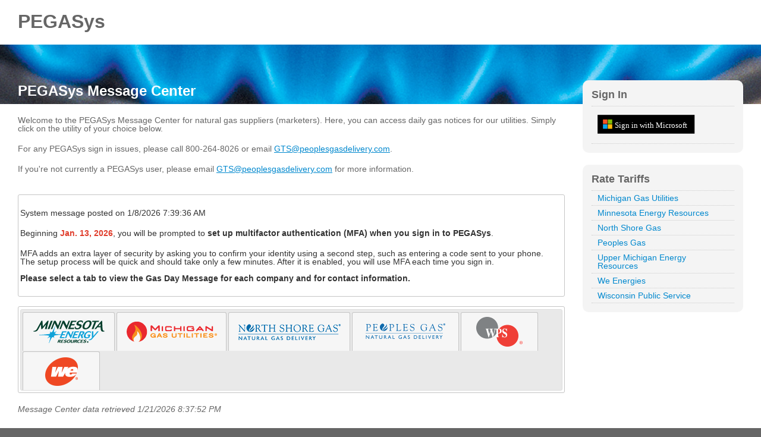

--- FILE ---
content_type: text/html; charset=utf-8
request_url: https://pegasys.wecenergygroup.com/public/default.aspx
body_size: 36369
content:


<!DOCTYPE html>

<html xmlns="http://www.w3.org/1999/xhtml">
<head><title>
	PEGASys Message Center
</title><meta http-equiv="X-UA-Compatible" content="IE=edge" /><meta name="format-detection" content="telephone=no"><style id="antiClickjack">body{display:none !important;} html:after { content: 'This website requires JavaScript. Please enable JavaScript in your browser settings in order to use this website.'; }</style>
<script type="text/javascript">
  if (self === top) {
    var antiClickjack = document.getElementById("antiClickjack");
    antiClickjack.parentNode.removeChild(antiClickjack);
  } else {
    top.location = self.location;
  }
</script>
<link rel="shortcut icon" href="/favicon.ico">
<link rel="icon" type="image/png" sizes="16x16" href="/includes/images/favicon-16x16.png">
<link rel="icon" type="image/png" sizes="32x32" href="/includes/images/favicon-32x32.png">
<link rel="icon" type="image/png" sizes="96x96" href="/includes/images/favicon-96x96.png">
<link rel="apple-touch-icon" sizes="57x57" href="/includes/images/apple-icon-57x57.png">
<link rel="apple-touch-icon" sizes="60x60" href="/includes/images/apple-icon-60x60.png">
<link rel="apple-touch-icon" sizes="72x72" href="/includes/images/apple-icon-72x72.png">
<link rel="apple-touch-icon" sizes="76x76" href="/includes/images/apple-icon-76x76.png">
<link rel="apple-touch-icon" sizes="114x114" href="/includes/images/apple-icon-114x114.png">
<link rel="apple-touch-icon" sizes="120x120" href="/includes/images/apple-icon-120x120.png">
<link rel="apple-touch-icon" sizes="144x144" href="/includes/images/apple-icon-144x144.png">
<link rel="apple-touch-icon" sizes="152x152" href="/includes/images/apple-icon-152x152.png">
<link rel="apple-touch-icon" sizes="180x180" href="/includes/images/apple-icon-180x180.png">
<link rel="icon" type="image/png" sizes="192x192" href="/includes/images/android-icon-192x192.png">
<meta name="msapplication-TileColor" content="#ffffff">
<meta name="msapplication-TileImage" content="/includes/images/ms-icon-144x144.png">
<script type="text/javascript" src="/includes/javascript/v-638604360960000000-jquery.min.js"></script>
<script type="text/javascript" src="/sitemaps/includes/javascript/v-637381185800000000-font-awesome.js"></script>
<script type="text/javascript" src="/sitemaps/includes/javascript/v-637818330880000000-siteHeader.js"></script>
<script type="text/javascript" src="/sitemaps/includes/javascript/v-637381185800000000-mmenu.js"></script>
<link rel="stylesheet" href="/sitemaps/style/v-637381185800000000-mmenu.css" type="text/css"/>
<script type="text/javascript" src="/sitemaps/includes/javascript/v-637381185800000000-mmenu.polyfills.js"></script>

    <style type="text/css">
        .breadcrumbs {
            display: none;
        }

        p.lastRetrieved {
            font-style: italic;
        }

        /* avoid blue background color for selected message board tabs, which looks terrible when putting company logos in the tab heading */
        .ui-widget-header li.ui-state-active {
            background: inherit;
        }
    </style>

    
    <link rel="stylesheet" href="/includes/javascript/jquery-ui/jquery-ui.min.css" />
    <link rel="stylesheet" href="/includes/javascript/jquery-ui/jquery-ui.theme.min.css" />
    <script src="/includes/javascript/jquery-ui/jquery-ui.min.js?v=08/28/2024_10:00:05.44"></script>
    <script>
        $(function () {
            $("#messageBoardTabs").tabs({active: false, collapsible: true});
        });
    </script>

<link id="pegasysCss" rel="stylesheet" href="/sitemaps/style/PEGASys_style.css?v=08/28/2024_10:00:05.44" />    
    <script type="text/javascript" src="/includes/javascript/jquery.blockUI.min.js?v=08/28/2024_10:00:05.44"></script>
    <script type="text/javascript" src="/includes/javascript/app.min.js?v=08/28/2024_10:00:05.44"></script>
     

    <script>
        // Add a Loading message when user makes page changes which require a post back.
        // This is done by displaying a loading message whenever the user leaves the page.
        // To disable the message, call disableMessageWhenLeavingPage() before leaving the page.
        var displayMessageWhenLeavingPage = true;
        function disableMessageWhenLeavingPage() {
            displayMessageWhenLeavingPage = false;
        }
        window.onbeforeunload = function () {
            if (displayMessageWhenLeavingPage === true) {
                $.blockUI({
                    message: '<div class="loadingMessage" onclick="$.unblockUI();">Loading ... </div>',
                    overlayCSS: {
                        cursor: 'default'
                    }
                }); 
            }
        }
        // Could not unset the cursor when blockUI had set cursor: 'wait' by doing
        //$(document).ready(function() {
        //    document.body.style.cursor = 'default';
        //});
        // So leaving as cursor: 'default'
    </script>
</head>
<body>
<form method="post" action="./default.aspx" id="form1">
<div class="aspNetHidden">
<input type="hidden" name="__VIEWSTATE" id="__VIEWSTATE" value="3XkmmGl9WGNtpSQiriNNwxSiXi7uM8X/KJ2swslaHKjqL/9OH/K9Vy0wtKQdxGGWzKDGgML4iYv1LWDteC/IqN/lB97+MRCJRZmDCt/v7aFz+pJjZ1fI/sKxL6YF8hclzkmQwqOf88SoEae8LUlwkwYDiDrQsgFjUbrcfDkGNoin7sktMq2JvNWqplN17v8a4wBSvVzd9OVDzlevSw9l3s5OQmfLkLiz7piaBPZOV814yPdHk9R+mt4YunmjLZw8myuaPZJhNtU2H/NjSj2/kejFlCuKkvpNWY5zGDWPiVy8zawAyXlbZs5R7/0kEUOVxSM9Zfie8QOrpzm0v8shG7YaV5OCwY0QHlnv4TNjLUbLZylJJsxqTlzLy9L7l5mRzpW7kl+V+uzk0OJCwE/ECmq6xo2vOqS1302KE26NihG9zsc/ouSH94fJJCeObhJ+JXdFRiV/FriDC0U65COiMMs6vudxCREC+OPg88LAL1aFvJHc0bXzeS1dpe3xBugDL8BiylMe3q3BLZ1qtjOgNf8wYrF5g287JTd1/V2CasKyOcVQb9jwKHPTii22BC0SwkgAhCQQ5yQU/Nxt24SoTyeSQqHbaGuEeqa4KO4r7EVup2fUA/JxVZ+//7x8sXTfyNcVHRA6w3jFa9XolHc/alU6pRnvQy4ALbQ7T3wBh4H6EygCtJb8UnrqN4C7CUtywSidJsfM1llt/[base64]/YX+ktMOh8x4hvQCf0WJnt4uR0F38P/O2OFpMffrK+iHUl8XNMkvggMIzSyxCm2nL5GuF0QHslc2xGYw1ZwC7sS4peUz8gy6ruz6zupHbxwnUNLNoSu2qXd5x67J79bVJXkc1ZjfZXS9FVieD2sdV9kXtpILXdHJCnEEYBcli9/WvdpFDDNunwDqAGX4jUQ" />
</div>

<div class="aspNetHidden">

	<input type="hidden" name="__VIEWSTATEGENERATOR" id="__VIEWSTATEGENERATOR" value="AE62767F" />
	<input type="hidden" name="__VIEWSTATEENCRYPTED" id="__VIEWSTATEENCRYPTED" value="" />
</div>
<header>
    <div id="siteLogo">
        <a href="https://pegasys.wecenergygroup.com/"><span>PEGASys</span></a>
    </div>

    
    
    <nav>
        
    </nav>

    <p id="profileInfo">&nbsp;&nbsp;</p>
        
</header>
    
<div id="siteContent">
    <article>
        <div id="siteHeading">
            

            <h1>PEGASys Message Center</h1>
        </div>

        
    <p>Welcome to the PEGASys Message Center for natural gas suppliers (marketers). Here, you can access daily gas notices for our utilities. Simply click on the utility of your choice below.</p>

    <p>For any PEGASys sign in issues, please call 800-264-8026 or email <a href="mailto:GTS@peoplesgasdelivery.com ">GTS@peoplesgasdelivery.com</a>.</p>

    <p>If you're not currently a PEGASys user, please email <a href="mailto:GTS@peoplesgasdelivery.com">GTS@peoplesgasdelivery.com</a> for more information.</p>


    <br />
   
    
    <div id="divGeneralMessage" class="ui-tabs ui-corner-all ui-widget ui-widget-content"><p>System message posted on 1/8/2026 7:39:36 AM</p>
<p>Beginning <span style="color: rgb(224, 62, 45);"><strong>Jan. 13, 2026</strong></span>, you will be prompted to&nbsp;<strong>set up multifactor authentication (MFA) when you sign in to PEGASys</strong>.&nbsp;</p>
<p>MFA adds an extra layer of security by asking you to confirm your identity using a second step, such as entering a code sent to your phone.&nbsp; The setup process will be quick and should take only a few minutes. After it is enabled, you will use MFA each time you sign in.<br><br><strong>Please select a tab to view the Gas Day Message for each company and for contact information.&nbsp;&nbsp;</strong></p>
</div>

    <br />
        

    <div id="messageBoardTabs">

        
        <ul>
            
                    <li><a href="#tabs-MERC"><div id="mercLogo" class="tabLogo" >MERC</div></a></li>
                
                    <li><a href="#tabs-MGU"><div id="mguLogo" class="tabLogo" >MGU</div></a></li>
                
                    <li><a href="#tabs-NSG"><div id="nsgLogo" class="tabLogo" >NSG</div></a></li>
                
                    <li><a href="#tabs-PGL"><div id="pglLogo" class="tabLogo" >PGL</div></a></li>
                
                    <li><a href="#tabs-WPS"><div id="wpsLogo" class="tabLogo" >WPS</div></a></li>
                
                    <li><a href="#tabs-WE"><div id="weLogo" class="tabLogo" >WE</div></a></li>
                
        </ul>

        
        
                <div id="tabs-MERC">
                    <p>Posted on 1/17/2026 10:34:32 AM</p>
                    <div dir="ltr" style="margin: 0px; padding: 0px; outline: 0px; border: 0px currentColor; font-family: monospace; font-weight: bold; vertical-align: baseline; background-color: #ffffff;"><img src="../includes/images/logo_merc.gif"></div>
<div dir="ltr" style="margin: 0px; padding: 0px; outline: 0px; border: 0px currentColor; font-family: monospace; font-weight: bold; vertical-align: baseline; background-color: #ffffff;">&nbsp;</div>
<div dir="ltr" style="margin: 0px; padding: 0px; outline: 0px; border: 0px currentColor; vertical-align: baseline;">
<div><span style="text-decoration: underline;"><strong>NOTICE:</strong></span>&nbsp;</div>
<div>Earlier on 1/16, a transmission pipeline owned by Northern Natural Gas (NNG) was damaged near Willow River, MN. The damage has stopped natural gas from being delivered to Minnesota Energy Resources&rsquo; system.<br>&nbsp;<br>We are working closely with NNG as they work to repair the damaged pipeline. While repairs take place, NNG will be using natural gas supply trucks to provide a temporary supply of natural gas to help homes and businesses stay warm.&nbsp;<br>&nbsp;<br>Minnesota Energy Resources will have technicians assisting with the restoration effort, which may last several days. Our technicians will be visiting customers during this time to turn on their service and relight appliances. We will share updates on repairs as soon as they are available.</div>
<div>&nbsp;</div>
<div>It is asked that transport suppliers ensure they deliver adequate supply to cover their customers consumption across the NNG MERC territory in accordance to the SOL called by NNG beginning with Gas Day 17 until further notice.</div>
<div><br><span style="text-decoration: underline;"><strong>SCHEDULER</strong></span></div>
<div>&nbsp;</div>
<div>Timely &amp;&nbsp; Weekends Noms: Please send an email to&nbsp;<span style="color: #0000ff;">nomGTS@wecenergygroup.com</span><br><span style="font-family: -apple-system, BlinkMacSystemFont, 'Segoe UI', Roboto, Helvetica, Arial, sans-serif, 'Apple Color Emoji', 'Segoe UI Emoji', 'Segoe UI Symbol'; font-size: 16px;">All other inquiries should be forwarded to&nbsp;</span><span style="font-family: -apple-system, BlinkMacSystemFont, 'Segoe UI', Roboto, Helvetica, Arial, sans-serif, 'Apple Color Emoji', 'Segoe UI Emoji', 'Segoe UI Symbol'; color: #0000ff; font-size: 16px;">GTS@wecenergygroup.com</span></div>
<div>&nbsp;</div>
<div>&nbsp;</div>
<div><span style="text-decoration: underline;"><strong>ACCOUNT REPRESENTATIVE</strong></span><br><br></div>
<div>Nicole McCarthy<br>Senior Account Manager&nbsp;<br>651-322-8952<br>Nicole.McCarthy@minnesotaenergyresources.com<br><br></div>
<div>&nbsp;</div>
<div><strong>Disclaimer:<br></strong></div>
<div>This Gas Day Notice normally updates on or before 8:30 a.m.CST and may change at any time without notice</div>
</div>
                </div>            
            
                <div id="tabs-MGU">
                    <p>Posted on 1/15/2026 10:09:17 AM</p>
                    <div>
<p><img src="../includes/images/logo_mgu.gif"></p>
<p style="margin-bottom: .0001pt; line-height: 15.6pt;"><span style="background-color: rgb(251, 238, 184); font-size: 14pt; color: rgb(224, 62, 45);"><strong><span style="font-family: Arial; text-decoration: underline; background-color: rgb(251, 238, 184);">NOTICE:</span></strong></span></p>
<p style="margin: 0in 0in 0pt;"><span style="font-size: 14pt;"><strong><span style="color: rgb(224, 62, 45);">Michigan Gas Utilities (MGU) has declared a High Flow Constraint that will begin at 10:00am EST on Saturday, 1/17/26 and will continue until further notice.&nbsp;</span></strong></span></p>
<p style="margin: 0in 0in 0pt;">&nbsp;</p>
<p style="margin: 0in 0in 0pt;"><span style="font-size: 14pt;"><strong><span style="color: rgb(224, 62, 45);">This action is in compliance with Tariff Sheet C-12.00 of MGU&rsquo;s Rate Book.</span></strong></span></p>
<p style="margin: 0in 0in 0pt;">&nbsp;</p>
<p style="margin: 0in 0in 0pt;"><span style="font-size: 14pt;"><strong><span style="color: rgb(224, 62, 45);">MGU requires that your confirmed nomination for the day or day(s) the Constraint is in effect match your daily consumption. Any volumes nominated that are not equal to or up to 10% greater than consumption are subject to the penalties and or charges described in Tariff Sheets C-12<span style="mso-ascii-font-family: Calibri; mso-fareast-font-family: 'Times New Roman'; mso-hansi-font-family: Calibri; mso-bidi-font-family: 'Times New Roman';">.02 and C-12.03</span> of MGU&rsquo;s Rate Book.&nbsp;</span></strong></span></p>
<p style="margin: 0in 0in 0pt;"><span style="font-size: 14pt;"><strong><span style="color: rgb(224, 62, 45);">&nbsp;</span></strong></span></p>
<p style="margin: 0in 0in 0pt;"><span style="font-size: 14pt;"><strong><span style="color: rgb(224, 62, 45);">Tariff Sheets are located on MGU's website.</span></strong></span></p>
<p><span style="font-size: 14pt;"><strong><span style="color: rgb(224, 62, 45);">&nbsp;</span></strong></span></p>
<p>Effective November 14th, Michigan Gas Utilities will have a new address for payments. Keep this address on file for future reference, update any electronic records and notify any third parties you may have for bill payments. Please send all payments to:<br>&nbsp;<br>Michigan Gas Utilities<br>P.O. Box 1109<br>Glenview, IL 60025</p>
</div>
<p><span style="font-family: Arial;">For operation conditions please go to The Energy Information System<br></span><br><span style="font-family: Arial; font-size: 14px;">Please verify your daily volumes in the PEGASys application by viewing the pipeline status report. Volumes are in sync with the pipeline volumes, and any imbalances will display on the report.</span></p>
<div style="font-size: 16px; font-family: Arial, Helvetica, sans-serif; color: #333333;">
<p><strong><span style="text-decoration-line: underline; font-size: 14px; font-family: Arial;">Choice Suppliers:</span></strong><br><br><span style="font-size: 14px;">Customer Choice Daily Nomination Requirements: If the Daily Nomination Requirements are not set to&nbsp;</span><span style="font-size: 14px;"><strong>REQUIRED</strong></span><span style="font-size: 14px;">&nbsp;status by 8:30 a.m. CST, please deliver to the Forecasted numbers, any numbers that are viewed prior to 8:30 a.m. CST are subject to change</span></p>
</div>
<p style="font-family: Arial, Helvetica, sans-serif; color: #333333;">&nbsp;</p>
<p><strong><span style="text-decoration-line: underline; font-size: 14px; font-family: Arial;">SCHEDULER:</span></strong><br>Timely &amp;&nbsp; Weekend NOMs: Please send an email to <span style="color: #0000ff; font-family: Arial; font-size: 14px;">nomGTS@integrysgroup.com</span><br><span style="font-family: Arial; font-size: 14px;">All other inquiries should be forwarded to </span><span style="font-family: Arial; font-size: 14px;"><span style="color: #0000ff;">GTS@peoplesgasdelivery.com</span></span><br><br><br><strong><span style="text-decoration: underline; font-family: Arial;">SENIOR ACCOUNT MANAGERS:</span></strong></p>
<p>Gregg Griffin<br><a href="mailto:gregg.griffin@michigangasutilities.com">gregg.griffin@michigangasutilities.com</a><br><br>Corey Parker<br><a style="font-family: Arial, sans-serif; font-size: 14px;" href="mailto:corey.parker@michigangasutilities.com">corey.parker@michigangasutilities.com</a><br><br></p>
<p><strong><span style="text-decoration-line: underline; font-size: 14px; font-family: Arial;">Disclaimer:</span></strong><br><br>This Gas Day Notice normally updates on or before 8:30 a.m.CST and may change at any time without notice</p>
                </div>            
            
                <div id="tabs-NSG">
                    <p>Posted on 1/21/2026 1:34:41 PM</p>
                    <div dir="ltr" style="padding: 0px; outline: 0px; border: 0px currentColor;"><span style="font-style: inherit; font-weight: inherit;"><a name="top"></a>&nbsp;<br></span><img src="../includes/images/logo_nsg.gif" alt=""></div>
<div dir="ltr" style="padding: 0px; outline: 0px; border: 0px currentColor;"><span style="font-size: 12pt; font-family: arial, helvetica, sans-serif; background-color: rgb(255, 255, 255);"><strong><span style="color: rgb(0, 0, 0);"><span style="font-family: arial, helvetica, sans-serif; font-size: 12pt; font-style: inherit;"><span style="font-size: 14.0pt; line-height: 107%; font-family: 'Calibri',sans-serif; mso-ascii-theme-font: minor-latin; mso-fareast-font-family: Calibri; mso-fareast-theme-font: minor-latin; mso-hansi-theme-font: minor-latin; mso-bidi-theme-font: minor-latin; mso-ansi-language: EN-US; mso-fareast-language: EN-US; mso-bidi-language: AR-SA;"><span style="font-size: 12pt; font-family: arial, helvetica, sans-serif; background-color: rgb(255, 255, 255);">Notice</span><span style="font-family: arial, helvetica, sans-serif; font-size: 12pt; font-style: inherit;"> For Evening Cycle For Gas <span style="font-size: 14.0pt; line-height: 107%; font-family: 'Calibri',sans-serif; mso-ascii-theme-font: minor-latin; mso-fareast-font-family: Calibri; mso-fareast-theme-font: minor-latin; mso-hansi-theme-font: minor-latin; mso-bidi-theme-font: minor-latin; mso-ansi-language: EN-US; mso-fareast-language: EN-US; mso-bidi-language: AR-SA;">Day January&nbsp;<span style="font-size: 12pt; font-family: arial, helvetica, sans-serif; background-color: rgb(255, 255, 255);"><span style="font-family: arial, helvetica, sans-serif; font-size: 12pt; font-style: inherit;"><span style="font-size: 14.0pt; line-height: 107%; font-family: 'Calibri',sans-serif; mso-ascii-theme-font: minor-latin; mso-fareast-font-family: Calibri; mso-fareast-theme-font: minor-latin; mso-hansi-theme-font: minor-latin; mso-bidi-theme-font: minor-latin; mso-ansi-language: EN-US; mso-fareast-language: EN-US; mso-bidi-language: AR-SA;"><span style="font-family: arial, helvetica, sans-serif; font-size: 12pt; font-style: inherit;"><span style="font-size: 14.0pt; line-height: 107%; font-family: 'Calibri',sans-serif; mso-ascii-theme-font: minor-latin; mso-fareast-font-family: Calibri; mso-fareast-theme-font: minor-latin; mso-hansi-theme-font: minor-latin; mso-bidi-theme-font: minor-latin; mso-ansi-language: EN-US; mso-fareast-language: EN-US; mso-bidi-language: AR-SA;">22nd,</span></span></span></span></span>&nbsp;2026</span></span></span></span></span></strong></span></div>
<div dir="ltr" style="padding: 0px; outline: 0px; border: 0px currentColor;">
<p class="MsoNormal" dir="ltr" style="margin: 0in 0in 0pt; padding: 0px; outline: 0px; border: 0px currentColor; color: black; font-family: arial; font-style: inherit; font-weight: inherit; vertical-align: baseline;"><span style="font-size: 12pt; font-family: arial, helvetica, sans-serif; background-color: rgb(255, 255, 255);"><strong><span style="font-style: inherit;">Recorded Gas Day Notice: (312) 240-4828</span></strong></span></p>
<p class="MsoNormal" dir="ltr" style="margin: 0in 0in 0pt; padding: 0px; outline: 0px; border: 0px currentColor; color: black; font-family: arial; font-style: inherit; font-weight: inherit; vertical-align: baseline;"><span style="font-family: arial, helvetica, sans-serif; font-size: 12pt;"><strong>Confirmed&nbsp;<span style="color: rgb(224, 62, 45);">CRITICAL</span>: NORTH SHORE GAS</strong></span></p>
<p><span style="font-family: arial, helvetica, sans-serif; font-size: 12pt;"><strong>Authorized Overtake Availability:&nbsp;<span style="color: rgb(224, 62, 45);">NO</span></strong></span></p>
<p><strong>EVENING CYCLE VOLUMES - NSG:<br>Evening Increase Max: 4,000<br>Evening Decrease Max: 0<br><br><span style="font-family: arial, helvetica, sans-serif; font-size: 12pt; color: rgb(224, 62, 45);"><span style="text-decoration: underline;"><span style="font-size: 14pt;">Advisory Notice:</span></span><br></span></strong><span style="font-family: arial, helvetica, sans-serif; font-size: 12pt;"><span style="color: rgb(0, 0, 0);">Due to forecasted cold weather and OFO Declarations</span></span><strong><span style="font-family: arial, helvetica, sans-serif; font-size: 12pt;"><span style="color: rgb(0, 0, 0);">, <span style="color: rgb(224, 62, 45);">Peoples Gas and North Shore Gas have declared a Critical Shortage Day effective Gas Day <span style="text-decoration: underline;">January 22nd</span>.</span> &nbsp;</span></span></strong><span style="font-family: arial, helvetica, sans-serif; font-size: 12pt;"><span style="color: rgb(0, 0, 0);">This condition will continue until further notice.<br>&nbsp;<br>Shippers/Suppliers are reminded to consult tariff provisions that govern assessment of under-delivery penalties when a gas day has been declared as a Critical Shortage Day. &nbsp;For detailed information regarding Critical Day, Authorized and Unauthorized Use of gas, refer to the Peoples Gas or North Shore Gas Schedule of Rates. &nbsp;</span></span><strong><span style="font-family: arial, helvetica, sans-serif; font-size: 12pt;"><span style="color: rgb(224, 62, 45);"><br></span></span><br></strong></p>
<p><span style="font-size: 12pt; font-family: arial, helvetica, sans-serif;"><span style="color: rgb(224, 62, 45);"><span style="background-color: rgb(255, 255, 255);"><span style="background-image: initial; background-position: initial; background-size: initial; background-repeat: initial; background-attachment: initial; background-origin: initial; background-clip: initial;"><strong style="color: rgb(224, 62, 45);"><span style="color: rgb(0, 0, 0);"><strong><span style="text-decoration: underline;">Choice Suppliers:</span></strong></span><br></strong><span style="color: rgb(0, 0, 0);">Customer Choice Daily Nomination Requirements: If the Daily Nomination Requirements are not set to REQUIRED status by 8:30am CST please deliver to the Forecasted numbers, any numbers that are viewed prior to 8:30 am CST are subject to change.</span></span></span></span></span></p>
</div>
<p class="MsoNormal" style="mso-margin-top-alt: auto; mso-margin-bottom-alt: auto; line-height: 115%; background: white;"><strong><u><span style="font-size: 12.0pt; line-height: 115%;">Imbalance Trade Window</span></u></strong><strong><span style="font-size: 12.0pt; line-height: 115%;"> <br>Opens:</span></strong><span style="font-size: 12.0pt; line-height: 115%;"> Monday, January 12th, 2026 at&nbsp;8:00 AM<br><strong>Closes:</strong> Wednesday, January 14th, 2026 at&nbsp;5:00 PM<strong><br>Premise Billing Began:</strong>&nbsp; January 7th</span></p>
<p class="MsoNormal" style="line-height: 115%; background: #F4F4F4;"><span style="font-size: 12.0pt; line-height: 115%;">Please submit online trades via PEGASys</span><span style="font-size: 12.0pt; line-height: 115%; font-family: 'Times New Roman',serif;"> </span><span style="font-size: 12.0pt; line-height: 115%;">at</span><span style="font-size: 12.0pt; line-height: 115%; font-family: 'Times New Roman',serif; color: #1f497d;"> </span><a href="../public/default.aspx"><span style="font-size: 12.0pt; line-height: 115%;">pegasys.wecenergygroup.com</span></a><span style="font-size: 12.0pt; line-height: 115%; color: #1f497d;">.</span></p>
<p class="MsoNormal" style="line-height: 115%; background: #F4F4F4;"><span style="font-size: 12pt; text-decoration: underline; font-family: arial, helvetica, sans-serif;"><strong>CFY Billing:</strong></span><br><span style="font-size: 12pt; font-family: arial, helvetica, sans-serif;">PGL- TBA</span><br><span style="font-size: 12pt; font-family: arial, helvetica, sans-serif;">NSG -TBA</span><br><span style="background-color: rgb(255, 255, 255);"><span style="font-family: arial, helvetica, sans-serif; font-size: 12pt; background-color: rgb(255, 255, 255);"><strong><br></strong></span></span><strong><span style="font-family: arial, helvetica, sans-serif; font-size: 14pt;">DELIVERY POINT PIPELINE LIMITS:</span></strong><br><span style="font-family: arial, helvetica, sans-serif; font-size: 14pt;">ANR Pipeline to the North Shore Gas system will be limited to 40,000 MMBtu&rsquo;s per day</span><br><span style="font-family: arial, helvetica, sans-serif; font-size: 14pt;">ALNC Pipeline to the Peoples Gas system will be limited to 120,000 MMBtu's per day</span><br><span style="font-family: arial, helvetica, sans-serif; font-size: 14pt;">ANR Pipeline to the Peoples Gas system will be limited to&nbsp;100,000 MMBtu's per day</span><br><span style="font-family: arial, helvetica, sans-serif; font-size: 14pt;">KMIP Pipeline to the Peoples Gas system will be limited to 100,000 MMBtu's per day</span><br><span style="font-family: arial, helvetica, sans-serif; font-size: 14pt;">NB Pipeline to the Peoples Gas system will be limited to 100,000 MMBtu's per day</span><br><span style="font-family: arial, helvetica, sans-serif; font-size: 14pt;">VECT Pipeline to the Peoples Gas system will be limited to 100,000&nbsp;&nbsp;MMBtu's per day</span><br><span style="font-family: arial, helvetica, sans-serif; font-size: 14pt;">GUAR Pipeline to the Peoples Gas system will be limited to 0 MMBtu's per day</span><br><span style="font-family: arial, helvetica, sans-serif; font-size: 14pt;">MIDW Pipeline to the Peoples Gas system will be limited to 0 MMBtu's per day</span><br><span style="font-family: arial, helvetica, sans-serif; font-size: 14pt;">TRNK Pipeline to the Peoples Gas system will be limited to 0 MMBtu's per day</span></p>
<p style="line-height: 1.3;"><span style="font-family: arial, helvetica, sans-serif; font-size: 12pt;"><strong>These limits will remain in place until further notice</strong></span><br><br><span style="font-family: arial, helvetica, sans-serif; font-size: 12pt;"><strong><span style="text-decoration: underline;">Scheduler:<br></span></strong></span><span style="font-family: arial, helvetica, sans-serif; font-size: 12pt;"><strong>Timely, Evening, &amp;&nbsp;</strong><strong>Intraday: </strong>Elbia Arroyo (773) 294-3813</span><span style="font-family: arial, helvetica, sans-serif; font-size: 12pt;"><strong><br></strong></span><span style="font-family: arial, helvetica, sans-serif; font-size: 12pt;"><strong>Weekend:</strong> Elbia Arroyo (773) 294-3813<br><br></span><span style="font-family: arial, helvetica, sans-serif; font-size: 12pt;"><span style="color: rgb(224, 62, 45);"><span style="font-size: 12.0pt;">**Please contact scheduler before attempting to do any changes after Timely Cycle**</span><span style="font-size: 12.0pt;"><br></span><span style="font-size: 12.0pt;">**Please validate your nomination checking for imbalances before logging off**<br>**Please make sure to submit nom forms immediately after you have receive notice you were cut**</span></span><br><br></span><strong style="font-family: arial, helvetica, sans-serif; font-size: 12pt;"><span style="text-decoration: underline;">Disclaimer:<br></span></strong><span style="font-family: arial, helvetica, sans-serif; font-size: 12pt;">This gas day notice is updated by 8:30 a.m. CST.&nbsp;and may change at any time without notice</span></p>
<div>&nbsp;</div>
                </div>            
            
                <div id="tabs-PGL">
                    <p>Posted on 1/21/2026 1:38:41 PM</p>
                    <p><span style="font-family: arial, helvetica, sans-serif; color: rgb(0, 0, 0);"><span style="font-size: 12pt;"><strong><span style="background-color: rgb(255, 255, 255);"><img src="[data-uri]" width="151" height="29"></span></strong><strong><span style="background-color: rgb(255, 255, 255);"><br></span></strong></span></span><strong><span style="font-size: 12pt; font-family: arial, helvetica, sans-serif; background-color: rgb(255, 255, 255);"><span style="font-style: inherit;"><span style="font-family: arial, helvetica, sans-serif; font-size: 12pt; font-style: inherit;"><span style="font-size: 14.0pt; line-height: 107%; font-family: 'Calibri',sans-serif; mso-ascii-theme-font: minor-latin; mso-fareast-font-family: Calibri; mso-fareast-theme-font: minor-latin; mso-hansi-theme-font: minor-latin; mso-bidi-theme-font: minor-latin; mso-ansi-language: EN-US; mso-fareast-language: EN-US; mso-bidi-language: AR-SA;"><span style="font-size: 12pt; font-family: arial, helvetica, sans-serif; background-color: rgb(255, 255, 255);">Notice</span><span style="font-family: arial, helvetica, sans-serif; font-size: 12pt; font-style: inherit;"> For Evening Cycle For Gas&nbsp;<span style="font-size: 14.0pt; line-height: 107%; font-family: 'Calibri',sans-serif; mso-ascii-theme-font: minor-latin; mso-fareast-font-family: Calibri; mso-fareast-theme-font: minor-latin; mso-hansi-theme-font: minor-latin; mso-bidi-theme-font: minor-latin; mso-ansi-language: EN-US; mso-fareast-language: EN-US; mso-bidi-language: AR-SA;">Day January 22nd, 2026<br></span></span></span></span></span></span></strong><strong><span style="font-size: 12pt; font-family: arial, helvetica, sans-serif; background-color: rgb(255, 255, 255);"><span style="font-style: inherit;">Recorded Gas Day Notice: (312) 240-4828<br></span></span></strong><strong><span style="color: rgb(0, 0, 0);"><span style="font-family: arial, helvetica, sans-serif; font-size: 12pt;">Confirmed&nbsp;<span style="color: rgb(224, 62, 45);">CRITICAL</span>: <span style="font-family: arial, helvetica, sans-serif; font-size: 12pt;">PEOPLES GAS</span></span></span></strong></p>
<div dir="ltr" style="padding: 0px; outline: 0px; border: 0px currentColor;">
<p class="MsoNormal" dir="ltr" style="margin: 0in 0in 0pt; padding: 0px; outline: 0px; border: 0px currentColor; color: black; font-family: arial; font-style: inherit; font-weight: inherit; vertical-align: baseline;"><span style="font-family: arial, helvetica, sans-serif; font-size: 12pt;"><strong>Authorized Overtake Availability: <span style="color: rgb(224, 62, 45);">NO<br><br><span style="color: rgb(0, 0, 0);">EVENING CYCLE VOLUMES - PGL:</span><br><span style="color: rgb(0, 0, 0);">Evening Increase Max: 20,000</span><br><span style="color: rgb(0, 0, 0);">Evening Decrease Max: 0</span><br><br></span></strong><strong><span style="color: rgb(224, 62, 45);"><span style="font-family: arial, helvetica, sans-serif; font-size: 12pt; color: rgb(224, 62, 45);"><span style="text-decoration: underline;"><span style="font-size: 14pt;">Advisory Notice:</span></span><br></span></span></strong><span style="color: rgb(224, 62, 45);"><span style="color: rgb(0, 0, 0);">Due to forecasted cold weather and OFO Declarations</span><span style="color: rgb(0, 0, 0);">, </span></span><strong><span style="color: rgb(224, 62, 45);"><span style="color: rgb(0, 0, 0);"><span style="color: rgb(224, 62, 45);">Peoples Gas and North Shore Gas have declared a Critical Shortage Day effective Gas Day <span style="text-decoration: underline;">January 22nd</span>.</span> &nbsp;</span></span></strong><span style="color: rgb(224, 62, 45);"><span style="color: rgb(0, 0, 0);">This condition will continue until further notice.<br>&nbsp;<br>Shippers/Suppliers are reminded to consult tariff provisions that govern assessment of under-delivery penalties when a gas day has been declared as a Critical Shortage Day. &nbsp;For detailed information regarding Critical Day, Authorized and Unauthorized Use of gas, refer to the Peoples Gas or North Shore Gas Schedule of Rates. &nbsp;</span></span><strong><span style="color: rgb(224, 62, 45);"><br><br></span></strong></span></p>
<p class="MsoNormal" dir="ltr" style="margin: 0in 0in 0pt; padding: 0px; outline: 0px; border: 0px currentColor; color: black; font-family: arial; font-style: inherit; font-weight: inherit; vertical-align: baseline;">&nbsp;</p>
<p class="MsoNormal" dir="ltr" style="margin: 0in 0in 0pt; padding: 0px; outline: 0px; border: 0px currentColor; color: black; font-family: arial; font-style: inherit; font-weight: inherit; vertical-align: baseline;"><span style="font-family: arial, helvetica, sans-serif; font-size: 12pt;"><strong><span style="color: rgb(224, 62, 45);"><span style="color: rgb(0, 0, 0); background-color: rgb(255, 255, 255); font-family: arial, helvetica, sans-serif; font-size: 12pt;"><span style="background-image: initial; background-position: initial; background-size: initial; background-repeat: initial; background-attachment: initial; background-origin: initial; background-clip: initial;"><span style="text-decoration: underline;">CHOICE SUPPLIERS:</span><br></span></span></span></strong><span style="color: rgb(224, 62, 45);"><span style="color: rgb(0, 0, 0); background-color: rgb(255, 255, 255); font-family: arial, helvetica, sans-serif; font-size: 12pt;"><span style="background-image: initial; background-position: initial; background-size: initial; background-repeat: initial; background-attachment: initial; background-origin: initial; background-clip: initial;">Customer Choice Daily Nomination Requirements: If the Daily Nomination Requirements are not set to REQUIRED status by 8:30am CST please deliver to the Forecasted numbers, any numbers that are viewed prior to 8:30 am CST are subject to change.</span></span></span></span></p>
</div>
<div>
<p class="MsoNormal" style="mso-margin-top-alt: auto; mso-margin-bottom-alt: auto; line-height: 115%; background: white;"><strong><u><span style="font-size: 12.0pt; line-height: 115%;">Imbalance Trade Window</span></u></strong><strong><span style="font-size: 12.0pt; line-height: 115%;"> <br>Opens:</span></strong><span style="font-size: 12.0pt; line-height: 115%;"> Monday, January 12th, 2026 at&nbsp;8:00 AM<br><strong>Closes:</strong> Wednesday, January 14th, 2026 at&nbsp;5:00 PM<strong><br>Premise Billing Began:</strong>&nbsp; January 7th</span></p>
<p class="MsoNormal" style="line-height: 115%; background: #F4F4F4;"><span style="font-size: 12.0pt; line-height: 115%;">Please submit online trades via PEGASys</span><span style="font-size: 12.0pt; line-height: 115%; font-family: 'Times New Roman',serif;"> </span><span style="font-size: 12.0pt; line-height: 115%;">at</span><span style="font-size: 12.0pt; line-height: 115%; font-family: 'Times New Roman',serif; color: #1f497d;"> </span><a href="../public/default.aspx"><span style="font-size: 12.0pt; line-height: 115%;">pegasys.wecenergygroup.com</span></a><span style="font-size: 12.0pt; line-height: 115%; color: #1f497d;">.</span></p>
<p><span style="text-decoration: underline; font-family: arial, helvetica, sans-serif; color: rgb(0, 0, 0); font-size: 12pt;"><strong>CFY BILLING:</strong></span><br><span style="font-family: arial, helvetica, sans-serif; color: rgb(0, 0, 0); font-size: 12pt;">PGL- TBA</span><br><span style="font-family: arial, helvetica, sans-serif; color: rgb(0, 0, 0); font-size: 12pt;">NSG- TBA</span></p>
<p><span style="font-size: 11.0pt; font-family: 'Calibri',sans-serif; border: none windowtext 1.0pt; mso-border-alt: none windowtext 0in; padding: 0in;"><span style="font-family: arial, helvetica, sans-serif; font-size: 12pt;"><strong><span style="text-decoration-line: underline;">DELIVERY POINT PIPELINE LIMITS:<br></span></strong></span><span style="font-size: 14pt;"><strong><span style="font-family: 'Calibri',sans-serif; color: #333333; border: none windowtext 1.0pt; mso-border-alt: none windowtext 0in; padding: 0in;">ANR </span></strong><span style="font-family: 'Calibri',sans-serif; color: #333333; border: none windowtext 1.0pt; mso-border-alt: none windowtext 0in; padding: 0in;">Pipeline to </span><span style="font-family: 'Calibri',sans-serif; border: none windowtext 1.0pt; mso-border-alt: none windowtext 0in; padding: 0in;">the North Shore Gas system will be limited to 4<span style="background-image: initial; background-position: initial; background-size: initial; background-repeat: initial; background-attachment: initial; background-origin: initial; background-clip: initial;">0,000</span> MMBtu&rsquo;s per day</span><strong><span style="font-family: 'Calibri',sans-serif; border: none windowtext 1.0pt; mso-border-alt: none windowtext 0in; padding: 0in;"><br></span></strong></span><span style="font-size: 14pt; color: rgb(0, 0, 0);"><strong><span style="font-family: 'Calibri',sans-serif; border: none windowtext 1.0pt; mso-border-alt: none windowtext 0in; padding: 0in;">ALNC </span></strong><span style="font-family: 'Calibri',sans-serif; border: none windowtext 1.0pt; mso-border-alt: none windowtext 0in; padding: 0in;">Pipeline to the Peoples Gas system will be limited to <span style="background-color: rgb(251, 238, 184);"><span style="background-color: rgb(255, 255, 255);">120,000</span></span> MMBtu's per day</span><strong><span style="font-family: 'Calibri',sans-serif; border: none windowtext 1.0pt; mso-border-alt: none windowtext 0in; padding: 0in;"><br><span style="font-family: 'Calibri',sans-serif;">ANR&nbsp;</span></span></strong><span style="font-family: 'Calibri',sans-serif; border: none windowtext 1.0pt; mso-border-alt: none windowtext 0in; padding: 0in;"><span style="font-family: 'Calibri',sans-serif;">Pipeline to the Peoples Gas System will be limited to<span style="background-color: rgb(255, 255, 255);">&nbsp;<span style="background-image: initial; background-position: initial; background-size: initial; background-repeat: initial; background-attachment: initial; background-origin: initial; background-clip: initial;">100,000</span> </span>MMBtu's per day</span></span><strong><span style="font-family: 'Calibri',sans-serif; border: none windowtext 1.0pt; mso-border-alt: none windowtext 0in; padding: 0in;"><br><span style="font-family: 'Calibri',sans-serif;">KMIP </span></span></strong><span style="font-family: 'Calibri',sans-serif; border: none windowtext 1.0pt; mso-border-alt: none windowtext 0in; padding: 0in;"><span style="font-family: 'Calibri',sans-serif;">Pipeline to the Peoples Gas System will be limited to<span style="background-color: rgb(255, 255, 255);">&nbsp;<span style="background-image: initial; background-position: initial; background-size: initial; background-repeat: initial; background-attachment: initial; background-origin: initial; background-clip: initial;">100,000</span> </span>MMBtu's per day</span></span><strong><span style="font-family: 'Calibri',sans-serif; border: none windowtext 1.0pt; mso-border-alt: none windowtext 0in; padding: 0in;"><br><span style="font-family: 'Calibri',sans-serif;">NB&nbsp;</span></span></strong><span style="font-family: 'Calibri',sans-serif; border: none windowtext 1.0pt; mso-border-alt: none windowtext 0in; padding: 0in;"><span style="font-family: 'Calibri',sans-serif;">Pipeline to the Peoples Gas System will be limited to<span style="background-color: rgb(255, 255, 255);">&nbsp;<span style="background-image: initial; background-position: initial; background-size: initial; background-repeat: initial; background-attachment: initial; background-origin: initial; background-clip: initial;">100,000</span> </span>MMBtu's per day</span></span><strong><span style="font-family: 'Calibri',sans-serif; border: none windowtext 1.0pt; mso-border-alt: none windowtext 0in; padding: 0in;"><br></span></strong><span style="font-family: 'Calibri',sans-serif; border: none windowtext 1.0pt; mso-border-alt: none windowtext 0in; padding: 0in;"><span style="font-family: Calibri, sans-serif;"><strong>VECT</strong> Pipeline to the Peoples Gas System will be limited to<span style="background-color: rgb(255, 255, 255);"> 1<span style="background-image: initial; background-position: initial; background-size: initial; background-repeat: initial; background-attachment: initial; background-origin: initial; background-clip: initial;">00,000</span>&nbsp;</span>&nbsp;MMBtu's per day</span></span><strong><span style="font-family: 'Calibri',sans-serif; border: none windowtext 1.0pt; mso-border-alt: none windowtext 0in; padding: 0in;"><br><span style="font-family: 'Calibri',sans-serif;">GUAR&nbsp;</span></span></strong><span style="font-family: 'Calibri',sans-serif; border: none windowtext 1.0pt; mso-border-alt: none windowtext 0in; padding: 0in;"><span style="font-family: 'Calibri',sans-serif;">Pipeline to the Peoples Gas System will be limited to&nbsp;0 MMBtu's per day</span></span><strong><span style="font-family: 'Calibri',sans-serif; border: none windowtext 1.0pt; mso-border-alt: none windowtext 0in; padding: 0in;"><br><span style="font-family: 'Calibri',sans-serif;">MIDW&nbsp;</span></span></strong><span style="font-family: 'Calibri',sans-serif; border: none windowtext 1.0pt; mso-border-alt: none windowtext 0in; padding: 0in;"><span style="font-family: 'Calibri',sans-serif;">P</span><span style="font-family: 'Calibri',sans-serif;">ipeline to the Peoples Gas System will be limited to&nbsp;0 MMBtu's per day</span></span><span style="font-family: Calibri, sans-serif; border: 1pt none windowtext; padding: 0in;"><br></span><strong><span style="font-family: 'Calibri',sans-serif; border: none windowtext 1.0pt; mso-border-alt: none windowtext 0in; padding: 0in;">TRNK&nbsp;</span></strong><span style="font-family: 'Calibri',sans-serif; border: none windowtext 1.0pt; mso-border-alt: none windowtext 0in; padding: 0in;">Pipeline to the Peoples Gas System will be limited to&nbsp;0&nbsp;MMBtu's per day</span></span><br><br></span><span style="font-family: arial, helvetica, sans-serif; color: rgb(0, 0, 0); font-size: 12pt;">These limits will remain in place until further notice</span></p>
<p><span style="font-family: arial, helvetica, sans-serif; font-size: 12pt;"><strong><span style="text-decoration: underline;">Scheduler:<br></span></strong></span><span style="font-family: arial, helvetica, sans-serif; font-size: 12pt;"><strong>Timely, Evening, &amp; </strong><strong>Intraday: </strong>Elbia Arroyo<strong> </strong>(773)-294-3813<strong><br></strong></span><span style="font-family: arial, helvetica, sans-serif; font-size: 12pt;"><strong>Weekend:</strong> Elbia Arroyo<strong> </strong>(773)-294-3813</span></p>
<p><span style="font-family: arial, helvetica, sans-serif; font-size: 12pt;"><span style="color: rgb(224, 62, 45);"><span style="font-size: 12.0pt;">**Please contact scheduler before attempting to do any changes after Timely Cycle**</span><span style="font-size: 12.0pt;"><br></span><span style="font-size: 12.0pt;">**Please validate your nomination checking for imbalances before logging off**<br>**Please make sure to submit nom forms immediately after you have receive notice you were cut**</span></span></span></p>
<p><span style="text-decoration: underline; font-family: arial, helvetica, sans-serif; color: rgb(0, 0, 0); font-size: 12pt;"><strong>Disclaimer:</strong></span><br><span style="font-family: arial, helvetica, sans-serif; color: rgb(0, 0, 0); font-size: 12pt;">This gas day notice is updated by 8:30 a.m. CST. and may change at any time without notice.</span></p>
<div>&nbsp;</div>
<div>&nbsp;</div>
</div>
                </div>            
            
                <div id="tabs-WPS">
                    <p>Posted on 1/15/2026 9:43:12 AM</p>
                    <p><img src="../includes/images/logo_wps.gif"></p>
<p><span style="text-decoration: underline; color: rgb(224, 62, 45);"><span style="font-size: 14pt;"><strong>Notice</strong></span></span><br><span style="color: rgb(224, 62, 45);">WPS/UMERC has declared a High Flow Constraint and an hourly OFO starting 1/17/2026 at 9:00 AM CT until further notice. All gas transportation customers on WPS&rsquo;s system are restricted to their approved nominations recognized by their pipeline company. Any use of natural gas which exceeds the total of your approved pipeline nomination will be assessed with unauthorized use surcharges. If you have questions, please call your WPS/UMERC Account Executive.</span></p>
<p><span style="color: rgb(224, 62, 45);">WPS has declared an SOS curtailment starting 1/17/2026 at 9:00 AM CT until further notice. All gas transportation customers on WPS&rsquo;s system are restricted to their approved nominations recognized by their pipeline company. Any use of natural gas which exceeds the total of your approved pipeline nomination will be assessed with unauthorized use surcharges. If you have questions, please call your WPS Account Executive.&nbsp;</span></p>
<div>
<p><strong>For operation conditions please go to The Energy Information System.</strong></p>
</div>
<div>&nbsp;</div>
<div><span style="text-decoration: underline;"><strong>WPS</strong></span><br>Please verify your daily volumes in the PEGASys application by viewing the pipeline status report. Volumes are in sync with the pipeline volumes, and any imbalances will display on the report.</div>
<div>&nbsp;</div>
<div>&nbsp;</div>
<div><span style="text-decoration: underline;"><strong>SCHEDULER:</strong> </span></div>
<div>&nbsp;</div>
<div><span style="font-family: Arial; font-size: 14px;">Timely &amp;&nbsp; Weekends: </span> <span style="color: #0000ff; font-family: Arial; font-size: 14px;">nomGTS@wecenergygroup.com</span> <br><span style="font-family: Arial; font-size: 14px;">All other inquiries should be forwarded to </span> <span style="color: #0000ff; font-family: Arial; font-size: 14px;">GTS@wecenergygroup.com</span></div>
<div>&nbsp;</div>
<div><span style="color: #0000ff;"> </span> <span style="font-family: Arial; font-size: 14px;"> </span>&nbsp;<span style="text-decoration: underline;"><strong>Disclaimer:</strong> </span></div>
<div>&nbsp;</div>
<div>
<p>This Gas Day Notice normally updates on or before 8:30 a.m.CST and may change at any time without notice</p>
</div>
                </div>            
            
                <div id="tabs-WE">
                    <p>Posted on 1/15/2026 9:49:43 AM</p>
                    <p><img style="width: 100px; height: 60px;" src="https://www.wgtd.org/sites/wgtd.dev/files/images/news/WE.jpg" alt="Kenosha County Power Outages Being Resolved | WGTD"></p>
<p><span style="font-family: arial, helvetica, sans-serif; font-size: 14pt;"><strong><span style="text-decoration: underline; color: rgb(224, 62, 45);">Notice</span></strong></span><br><span style="color: rgb(224, 62, 45);">WEGO has declared a High Flow Constraint and an hourly OFO starting 1/17/2026 at 9:00 AM CT until further notice. All gas transportation customers on WEGO's system are restricted to their approved nominations recognized by their pipeline company. Any use of natural gas which exceeds the total of your approved pipeline nomination will be assessed with unauthorized use surcharges. If you have questions, please call your WEGO Account Executive. &nbsp;</span></p>
<p><span style="text-decoration: underline;"><strong>WEGO</strong></span><br>Please verify your daily volumes in the PEGASys application by viewing the pipeline status report. Volumes are in sync with the pipeline volumes, and any imbalances will display on the report.<span style="text-decoration-line: underline;">&nbsp;<br><br></span></p>
<div><span style="text-decoration: underline;"><strong>SCHEDULER:</strong></span></div>
<div>Timely &amp;&nbsp;Weekend NOMs: Please send an email to&nbsp;<span style="color: #0000ff;">nomGTS@wecenergygroup.com</span><br style="cursor: default;">All other inquiries should be forwarded to&nbsp;<span style="color: #0000ff;">GTS@wecenergygroup.com</span>&nbsp;</div>
<div>&nbsp;</div>
<div><span style="text-decoration: underline;"><strong>Disclaimer:</strong></span></div>
<div>
<p>This Gas Day Notice normally updates on or before 8:30 a.m.CST and may change at any time without notice</p>
</div>
<p>&nbsp;</p><br /><br /><p>Posted on 1/15/2026 9:47:05 AM</p><p><span style="font-size: 14pt;"><img style="width: 100px; height: 57px;" src="https://www.wgtd.org/sites/wgtd.dev/files/images/news/WE.jpg" alt="Kenosha County Power Outages Being Resolved | WGTD"></span></p>
<p><span style="font-family: arial, helvetica, sans-serif; font-size: 14pt;"><strong><span style="text-decoration: underline; color: rgb(224, 62, 45);">Notice</span></strong></span><br><span style="color: rgb(224, 62, 45);">WG has declared a High Flow Constraint and an hourly OFO starting 1/17/2026 at 9:00 AM CT until further notice. All gas transportation customers on WG&rsquo;s system are restricted to their approved nominations recognized by their pipeline company. Any use of natural gas which exceeds the total of your approved pipeline nomination will be assessed with unauthorized use surcharges. If you have questions, please call your WG Account Executive.&nbsp;</span></p>
<div>
<p><span style="text-decoration: underline;"><strong>WG</strong></span></p>
<p>Please verify your daily volumes in the PEGASys application by viewing the pipeline status report. Volumes are in sync with the pipeline volumes, and any imbalances will display on the report.&nbsp;</p>
</div>
<div><span style="text-decoration: underline;"><strong>SCHEDULER:</strong></span></div>
<div>Timely &amp;&nbsp; Weekends: Please send an email to&nbsp;<span style="color: #0000ff;">nomGTS@wecenergygroup.com</span><br style="cursor: default;">All other inquiries should be forwarded to&nbsp;<span style="color: #0000ff;">GTS@wecenergygroup.com</span></div>
<div>&nbsp;</div>
<div><span style="text-decoration: underline;"><strong>Disclaimer:</strong>&nbsp;</span></div>
<div>
<p>This Gas Day Notice normally updates on or before 8:30 a.m.CST and may change at any time without notice</p>
</div>
<p>&nbsp;</p><br /><br />
                </div>            
            
    </div>

    <p class="lastRetrieved">Message Center data retrieved 1/21/2026 8:37:52 PM</p>

    </article>
    <div id="rightColumn">
        
    <div id="divSignIn" class="relatedinfonavigation">
        <nav id="relatedinfon">
            <h3>Sign In</h3>
            <ul>
                <span id="signInLink" class="signInLink">
                    <li><a href="/SignIn.aspx" style="text-decoration: none;">
                        <svg xmlns="http://www.w3.org/2000/svg" xml:space="preserve" width="200px" height="50px" viewBox="0 0 3278 522" class="SignInButton">
                            <style type="text/css">
                                .fil0:hover {
                                    fill: #4B4B4B;
                                }

                                .fnt0 {
                                    font-size: 210px;
                                    font-family: 'Segoe UI Semibold', 'Segoe UI';
                                    text-decoration: none;
                                }
                            </style>
                            <rect class="fil0" x="2" y="2" width="2674" height="517" fill="black" />
                            <rect x="150" y="129" width="122" height="122" fill="#F35325" />
                            <rect x="284" y="129" width="122" height="122" fill="#81BC06" />
                            <rect x="150" y="263" width="122" height="122" fill="#05A6F0" />
                            <rect x="284" y="263" width="122" height="122" fill="#FFBA08" />
                            <text x="470" y="357" fill="white" class="fnt0">Sign in with Microsoft</text>
                        </svg>
                    </a></li>
                </span>
            </ul>
        </nav>
    </div>
    <div class="ratetariffnavigation">
        <nav id="ratetariff">
            <h3>Rate Tariffs</h3>

            <ul>
                <li><a href="https://www.michigangasutilities.com/company/tariffs">Michigan Gas Utilities</a></li>
                <li><a href="https://www.minnesotaenergyresources.com/company/tariffs">Minnesota Energy Resources</a></li>
                <li><a href="https://www.northshoregasdelivery.com/company/rates">North Shore Gas</a></li>
                <li><a href="https://www.peoplesgasdelivery.com/company/rates">Peoples Gas</a></li>
                <li><a href="https://www.uppermichiganenergy.com/rates/rates.htm">Upper Michigan Energy Resources</a></li>
                <li><a href="https://www.we-energies.com/payment-bill/rates">We Energies</a></li>
                <li><a href="https://www.wisconsinpublicservice.com/payment-bill/rates">Wisconsin Public Service</a></li>
            </ul>
        </nav>
    </div>

    </div>
</div>

<footer>
    <nav>
        
    </nav>

    <p id="copyright">&copy; WEC Energy Group <img src="/includes/images/wec-energy-group-white.svg" onerror="this.onerror=null; this.src='/includes/images/wec-energy-group-white.png'" alt="WEC Energy Group" /></p>

    
    <div id="userInformation"></div>
</footer>



</form>
</body>
</html>

--- FILE ---
content_type: text/css
request_url: https://pegasys.wecenergygroup.com/sitemaps/style/PEGASys_style.css?v=08/28/2024_10:00:05.44
body_size: 8882
content:
/* ----- RESET STYLES ----- */
html, body, div, span, applet, object, iframe,
h1, h2, h3, h4, h5, h6, p, blockquote, pre,
a, abbr, acronym, address, big, cite, code,
del, dfn, em, img, ins, kbd, q, s, samp,
small, strike, strong, sub, sup, tt, var,
b, u, i, center,
dl, dt, dd, ol, ul, li,
fieldset, form, label, legend,
table, caption, tbody, tfoot, thead, tr, th, td,
article, aside, canvas, details, embed, 
figure, figcaption, footer, header, hgroup, 
menu, nav, output, ruby, section, summary,
time, mark, audio, video {
	margin: 0px;
	padding: 0px;
	border: 0px;
	font-size: 100%;
	font: inherit;
	vertical-align: baseline;
}
/* HTML5 display-role reset for older browsers */
article, aside, details, figcaption, figure, 
footer, header, hgroup, menu, nav, section {
	display: block;
}
body {
	line-height: 1;
}
ol, ul {
	list-style: none;
}
blockquote, q {
	quotes: none;
}
blockquote:before, blockquote:after,
q:before, q:after {
	content: '';
	content: none;
}
table {
	border-collapse: collapse;
	border-spacing: 0;
}

/* ----- FONT STYLES ----- */
body {
	font-family: Arial, Verdana, Sans-Serif;
	font-size: 100%;
	background-color: #666;
}
#siteNavigation li, th, .message, .button, legend, .boldLabel, #footerNavigation li,
.DESVALSummary .DESVALSummaryHeader, .errorDescription {
	font-weight: bold;
}
#siteNavigation li li, #footerNavigation li li {
	font-weight: normal;
    font-size: .857142857em;
}
#siteLogo {
	font-size: 2em;
	font-weight: bold;
}
div.bldNomUpdateInfoSection span span {
	font-size: 1.5em;
}
h1 {
	font-size: 1.5em;
	font-weight: bold;
}
.DES_CalControl .DES_CalHeader span {
	font-size: 1.25em;
}
h2, h3, h4, h5, h6 {
	font-size: 1.125em;
	font-weight: bold;
}
li li, table.DES_CalWeekRowsTable td span {
	font-size: 1em;
}
p,  li, dt, dd, label, input, #siteNavigation li, .button, fieldset legend,
div.p2pNomUpdateInfoSection span, div.bldNomUpdateInfoSection span, .runReportBtn input,
.tablink, #footerNavigation li {
	font-size: .875em;
}

/*#textMessageAreaLabel {
	font-size: .875em !important;
}*/

#profileInfo, .breadcrumbs, th, td, #copyright, .selectOptions label, .selectOptions input,
.selectOptions select, #divTableFooter {
	font-size: .8125em;
}


/* ----- MAIN STYLES ----- */
body {
	color: #666;
	text-align: center;
}
a {    
	color: #0088CE;
}
h1, h2, h3, h4, h5, h6, p, ul, ol {
	margin: 20px 0px;
}
ul {
	list-style: disc;
	margin: 15px 0px;
}
li {
	margin: 0px 0px 10px 25px;
}
/* changing .centerAlign to td.centerAlign to avoid affecting StandardButtons controls */
td.centerAlign {
	text-align: center !important;
}
body .DESVALErrorText {
	display: none !important;
}
#siteContent .DESVALSummary, .error {
	background: #ffcccc url(/includes/images/error_32.png) no-repeat 10px 8px;
}
#siteContent .DESVALSummary {
	clear: right;
	background-size: 32px 32px;
	border: 1px solid #c00;
	border-radius: 10px;
	background-clip: padding-box; /* useful if you don't want a bg color from leaking outside the border: */
	padding: 10px;
	margin: 15px 0px;
	text-align: left;
}
.DESVALSummary .DESVALSummaryHeader {
	color: #000;
	margin: 0px 0px 0px 40px;
	padding: 5px 0px 0px;
	display: block;
}
body .DESVALSummaryErrors {
	margin: 5px 0px 0px 55px;
	padding: 0px;
	color: #000;
}
body .DESVALSummaryErrors li {
	margin: 0px 0px 5px;
	padding: 0px;
}
.errorDescription {
	background: #ffcccc url(/includes/images/error_32.png) no-repeat 10px 8px;
	border: 2px solid #c00;
}
.confirmation {
	background: #d1eeb4 url(/includes/images/confirm_32.png) no-repeat 10px 8px;
	border: 2px solid #090;
}
.warning {
	background: #fff1b5 url(/includes/images/warning_32.png) no-repeat 10px 8px;
	border: 2px solid #C90;
}
.error {
	border-color: #C00;
}
.message, .errorDescription {
	color: #000;
	border-radius: 10px;
	background-clip: padding-box; /* useful if you don't want a bg color from leaking outside the border: */
	padding: 10px 10px 10px 50px;
	clear: right;
	display: block;
	min-height: 32px;
	background-size: 32px 32px;
}
.message {
	border: 2px solid #999;
}
div.message p {
	margin: 0px;
}
.blockOverlay {
	background-color: #666;
	opacity: 0.6;
}
.blockUI .loadingMessage {
	background: #f4f4f4 URL(/includes/images/LoadingSpinner.gif) no-repeat 90px center;
	padding: 20px;
	margin: -50px 0px 0px -250px;
	width: 500px;
	min-width: 300px;
	top: 50%;
	left: 50%;
	text-align: center;
	border-radius: 10px;
	opacity: .8;
	color: #000;
	border: 3px solid #666;
	font-weight: bold;
}
.highlightMessage {
background-color: #ffd700;
font-weight: bold;
}



/* ----- HEADER STYLES ----- */
header {
	height: 75px;
	position: relative;
	text-align: left;
	min-width: 1000px;
	max-width: 2000px;
	margin-left: auto;
	margin-right: auto;
	background-color: #fff;
}
header a {
	color: #666;
	text-decoration: none;
}
#siteLogo {
	position: absolute; 
	top: 20px;
	left: 30px;
	width: 100px;
	height: 50px;
}

#environmentNotice {
	position: absolute; 
	top: 20px;
	left: 200px;
	width: 500px;
	height: 30px;
	color: #ff0000;
	font-weight: bold;
}

#siteNavigation {
	display: flex;
	margin: 0px;
	padding: 0px 20px;
	position: absolute;
	bottom: 0px;
	left: 300px;
	right: 0px;
	list-style: none;
}
#siteNavigation li {
	display: inline-block;
	position: relative;
	/*white-space: nowrap;*/
	margin: 0px;
	z-index: 1; /* avoid issue with navigation menu falling behind content (e.g. Operations menu falling behind fieldset on the Edit Subscriber page) */
}
#siteNavigation li ul {
	display: none;
	margin: 0px -1px 0px 0px;
	position: absolute;
	left: 0px;
	right: 0px;
	background-color: #333;
	border-top: 1px solid #333;
	width: 200px;
}
#siteNavigation li ul li {
	display: block;
	flex: none;
	margin: 1px;
	background-color: #4D4D4D;
	border-top-width: 0px;
}
#siteNavigation li:hover ul {
	display: block;
}
#siteNavigation a {
	text-decoration: none;
	display: block;
	padding: 7px 30px 7px 10px;
}
#siteNavigation li li a {
	color: #fff;
	padding: 5px 10px;
	position: relative;
	border-width: 0px;
}
#siteNavigation li li a:hover {
	background-color: #C30;
	background-image: -webkit-linear-gradient(top, #F90, #C30);
	background-image: linear-gradient(to bottom, #F90, #C30);
}
.arrow {
	/*display: inline-block;
	position: absolute;
	bottom: 11px;
	right: 15px;
	box-sizing: border-box;
	height: 10px;
	width: 10px;
	border-style: solid;
	border-width: 0px 2px 2px 0px;
	transform: rotate(45deg);*/
}
#profileInfo {
	position: absolute;
	top: 15px;
	right: 150px;
	margin: 0px;
}
#contactUs {
	position: absolute;
	top: 8px;
	right: 10px;
	margin: 0px;
}
#contactUs a {
	display: block;
	padding: 5px 15px;
	text-decoration: none;
}


/* ----- ARTICLE STYLES ----- */
#siteContent {
	display: flex;
	background: url(/includes/images/meter.jpg) no-repeat center top;
	text-align: left;
	min-width: 1000px;
	max-width: 2000px;
	margin-left: auto;
	margin-right: auto;
	padding-top: 60px;
	background-color: #fff;
}
article {
	flex: 3;
	margin: 0px 30px 30px;
	max-width: 1200px;
	min-height: 300px;
}
#siteHeading {
	height: 100px;
	margin-top: -60px;
	color: #fff;
	position: relative;
}
#siteHeading p {
	margin: 0px;
	padding: 0px;
	position: absolute;
	bottom: 45px;
}
#siteHeading a {
	color: #fff;
}
#siteHeading h1 {
	margin: 0px;
	padding: 0px;
	position: absolute;
	bottom: 10px;
}
#companyList {
	list-style: none;
}
#companyList li {
	float: left;
	width: 24%;
	height: 65px;
	text-align: center;
	margin: 10px 0px;
	padding: 0px;
}
#companyList li a {
	margin: auto;
	width: 100px;
	padding: 0px;
}
#companyList li a span {
	display: block;
	padding-top: 55px;
}

.tabLogo {
    text-indent: -9999px;
    display: inline-block;
    cursor: pointer;
}

#mguLogo {
	background: url(/includes/images/logo_mgu.gif) no-repeat 50% 50%;
	height: 50px;
	width: 155px;

}
#mercLogo {
	background: url(/includes/images/logo_merc.gif) no-repeat 50% 50%;
	height: 50px;
	width: 125px;
}
#nsgLogo {
	background: url(/includes/images/logo_nsg.gif) no-repeat 50% 50%;
	height: 50px;
	width: 175px;
}
#pglLogo {
	background: url(/includes/images/logo_pgl.gif) no-repeat 50% 50%;
	height: 50px;
	width: 150px;
}
#wpsLogo {
	background: url(/includes/images/logo_wps.gif) no-repeat 50% 0px;
	height: 50px;
	width: 100px;
}
/* 2019-5-13 future TODO note while splitting up Message Board content by utility:
    UMERC, WG, and WEGO aren't set up yet with messages, but when they are, these are the CSS classes that will be used for their tab on the home page based on the current tb_company company_short_desc values. 
    These logo images don't exist yet, and I'm not sure how wide they'd need to be (but the height should be set to 50 for consistency with the other company tabs). 
    The jQuery UI tab setup should adjust to multiple rows as needed depending on the number of tabs and the width of the browser, so there shouldn't be anything to change due to going from 5 companies to 8 companies (unless we want to force 2 rows of tabs with 4 companies per row, not sure offhand how to do that)
*/
#umercLogo {
	background: url(/includes/images/logo_umerc.gif) no-repeat 50% 0px;
	height: 50px;
	width: 100px;
}
#weLogo {
	background: url(/includes/images/logo_we.png) no-repeat 50% 0px;
	height: 50px;
	width: 100px;
}

/* ----- TABLE STYLES ----- */
.selectOptions {
	display: flex;
	flex-wrap: wrap;
	margin: 20px 0px -10px;
	border-top: 1px dotted #999;
	padding: 10px 0px 0px;
	/*max-width: 1000px;*/
}
.selectOptions select {
	max-width: 150px;
}
.selectOptions .option {
	padding-right: 20px;
}
.selectOptions .option .boldLabel {
	display: block;
	padding-bottom: 5px;
}
#divGridviewInner {
	max-width: 1200px;
	overflow-x: scroll;
	overflow-y: hidden;
}
table {
	margin: 10px 5px 10px 0px;
	border: 1px dotted #999;
}
table th, table td {
	padding: 5px 10px;
	border-bottom: 1px dotted #999;
	text-align: center;
	vertical-align: top;
}
td {
	vertical-align: top;
	background-color: #fff;
}
table th, table .subtitle {
	background-color: #E5E5E5;
	background-image: -webkit-linear-gradient(top, #FFF, #E5E5E5);
	background-image: linear-gradient(to bottom, #FFF, #E5E5E5);
	vertical-align: bottom;
}
table .subtitle, .tableTotal {    
	font-weight: bold;
}
table .blueHighlight {
	background-color: #99CCFF;
}
table .greenHighlight {
	background-color: #CCFFCC;
}
table .separatorRow {
	background-color: #000000;
	line-height: 0
}
table .sectionTitleRow {
	font-style: italic;
	border-bottom: 2px solid #000000;
}
table .newGateSection{
    border-bottom: 2px solid #000000;
}
.reportTable th, .reportTable td {
	text-align: left;
}
th.pointTotal, .subtotalLabel {
	text-align: right;
}
.newSupplier {
	border-top: 2px solid black;
}
.subtotal {
	border-top: 1px solid black;
}
.newSupplier {
	border-top: 2px solid black;
}
.subtotal, .subtotalLabel, .endPoint, .grandTotal {
	border-bottom: 2px solid black;
}
#divTableFooter {
	margin: 0px;
	padding: 5px 10px 0px;
	text-indent: -7px;
	color: #666;
}
fieldset table th, fieldset table td {
	padding: 5px;
}
fieldset table select {
	max-width: 200px;
}

.GridViewImage input {
    height: 20px;
    width: 20px;
}

/* remove underlines from text in link "buttons" */
a.button {
	text-decoration: none;
}

/* ----- FORM STYLES ----- */
.DES_PHOverallLtYellow {
	display: none;
}
fieldset {
	border: 1px dotted #999;
	border-radius: 10px;
	padding: 10px 20px;
	margin: 20px 0px;
	position: relative;
	display: block;
	background-color: #E5E5E5;
	background-image: -webkit-linear-gradient(top, #FFF, #E5E5E5);
	background-image: linear-gradient(to bottom, #FFF, #E5E5E5);
}
legend {
	background-color: #fff;
	padding: 5px 10px;
	border: 1px dotted #999;
}
fieldset label {
	display: inline-block;
	width: 16em;
	text-align: right;
}
fieldset input {
	margin-bottom: 10px;
}


/* ----- NAV STYLES ----- */
#rightColumn {
	flex: 1;
	min-width: 200px;
	max-width: 300px;
}
#rightColumn nav {
	margin: 0px 30px 20px 0px;
	padding: 15px;
	background-color: #f4f4f4;
	border-radius: 10px;
}
#rightColumn nav h3 {
	margin: 0px;
	padding: 0px 0px 10px;
	border-bottom: 1px dotted #ccc;
}
#rightColumn nav ul {
	margin: 0px;
	list-style: none;
}
#rightColumn nav li {
	border-bottom: 1px dotted #ccc;
	margin: 0px;
}
#rightColumn nav li a {
	display: block;
	padding: 5px 10px;
	text-decoration: none;
}
#rightColumn nav li a:hover {
	text-decoration: underline;
}
#rightColumnNav {
	flex: 1;
	width: 250px;
	margin: 20px 20px 20px 0px;
	padding: 20px;
	border: 1px solid #666;
	background-color: #E5E5E5;
	background-image: -webkit-linear-gradient(top, #FFF, #E5E5E5);
	background-image: linear-gradient(to bottom, #FFF, #E5E5E5);
	border-radius: 10px;
	box-shadow: 0px 4px 4px 0px #999;
}
/* ----- ASIDE STYLES ----- */


/* ----- BUTTON STYLES ----- */
.btnSelectOptions {
	padding-left: 10px;
}
.button {
	padding: 5px 10px;
	margin-right: 20px;
	color: #fff;
	border: 2px solid #333;
	background-color: #666;
	background-image: -webkit-linear-gradient(top, #999, #666);
	background-image: linear-gradient(to bottom, #999, #666);
	border-radius: 5px;
	background-clip: padding-box;
	text-shadow: -1px 0px #333, 0px 1px #333, 1px 0px #333, 0px -1px #333;
	cursor: pointer;
}
.green {
	background-color: #390;
	background-image: -webkit-linear-gradient(top, #9C0, #390);
	background-image: linear-gradient(to bottom, #9C0, #390);
	border-color: #360;
	text-shadow: -1px 0px #360, 0px 1px #360, 1px 0px #360, 0px -1px #360;
}
.red {
	background-color: #900;
	background-image: -webkit-linear-gradient(top, #C30, #900);
	background-image: linear-gradient(to bottom, #C30, #900);
	border-color: #600;
	text-shadow: -1px 0px #600, 0px 1px #600, 1px 0px #600, 0px -1px #600;
}
.orange {
	background-color: #C30;
	background-image: -webkit-linear-gradient(top, #F90, #C30);
	background-image: linear-gradient(to bottom, #F90, #C30);
	border-color: #930;
	text-shadow: -1px 0px #930, 0px 1px #930, 1px 0px #930, 0px -1px #930;
}
.siteButton, .styledButton {
	margin: 0px;
	padding: 3px 5px;
	color: #fff;
	cursor: pointer;
	border: 2px solid #666;
	background: #808081 url(/includes/images/bg_siteButton.gif) no-repeat -25px 0px;
	border-radius: 5px;
	background-clip: padding-box; /* useful if you don't want a bg color from leaking outside the border: */
	width: auto;
	overflow: visible;
	vertical-align: middle;
	text-shadow: -1px 0px #808081, 0px 1px #808081, 1px 0px #808081, 0px -1px #808081;
	line-height: 1.1em;
	text-decoration: none !important;
	font: 400 Arial;
	font-size: 14px;
}
.selectOptions input.styledButton {
	font: 400 Arial;
	font-size: 14px;
}
.siteButton:hover, .styledButton:hover {
	background-position: -25px -100px;
}
.continueButton, .primaryButton {
	border: 2px solid #558000;
	background: #7caf00 url(/includes/images/bg_siteButton.gif) no-repeat -425px 0px;
	text-shadow: -1px 0px #669900, 0px 1px #669900, 1px 0px #669900, 0px -1px #669900;
}
.continueButton {
	padding: 3px 8px 3px 27px;
	background-position: -400px 0px;
}
.continueButton:hover, .primaryButton:hover, .continueButton.disabledSiteButton, .continueButton.disabledSiteButton:hover {
	background-position: -400px -100px;
}
.continueButton.disabledSiteButton {
	color: #360;
	text-shadow: none;
}
.cancelButton {
	border: 2px solid #600;
	background: #9b0000 url(/includes/images/bg_siteButton.gif) no-repeat -800px 0px;
	text-shadow: -1px 0px #9b0000, 0px 1px #9b0000, 1px 0px #9b0000, 0px -1px #9b0000;
}
.cancelButton:hover {
	background-position: -800px -100px;
}
.cancelButton.disabledSiteButton {
	color: #600;
	text-shadow: none;
}
.backButton {
	background: #808081 url(/includes/images/bg_siteButton.gif) no-repeat 0px 0px;
}
.backButton:hover {
	background-position: 0px -100px;
}
.backButton.disabledSiteButton {
	color: #666;
	text-shadow: none;
}
.backButton, .cancelButton {
	width: auto;
	overflow: visible;
	padding: 3px 8px 3px 23px;
	max-width: 200px;
	text-indent: 0px;
}
.centerAlign .backButton {
	margin-right: 100px;
}
.centerAlign .cancelButton {
	margin-left: 100px;
}
#btnCntrl p.centerAlign {
	text-align: center !important;
}


/* ----- MESSAGE BOARD STYLES ----- */
.mainContent {
	width: 700px;
	margin: auto;
	margin-top: 20px;
}
.formInputHolder {
	margin: 10px 0px 10px 0px;
}
#formContainer {
	border: 1px solid #999;
	padding: 10px;
	margin: 0px;
	height: 820px;
	width: 750px;
}
#formTitle {
	text-align: center;
	background-color: #999;
	margin: 0px;
	width: 100%;
}
.formInputHolder label {
	font-weight: bold;
}
.centerText {
	text-align: center;
}
.redText, .nomError {
	color: #F00;
}
.nomImportSuccess {
	color: #090;
	font-weight: bold;
}

/* Modal Content/Box */
.modal-content {
	background-color: #fefefe;
	margin: 15% auto; /* 15% from the top and centered */
	padding: 20px;
	border: 1px solid #888;
	width: 80%; /* Could be more or less, depending on screen size */
}
/* The Modal (background) */
.modal {
	display: none; /* Hidden by default */
	position: fixed; /* Stay in place */
	z-index: 1; /* Sit on top */
	left: 0;
	top: 0;
	width: 100%; /* Full width */
	height: 100%; /* Full height */
	overflow: auto; /* Enable scroll if needed */
	background-color: rgb(0,0,0); /* Fallback color */
	background-color: rgba(0,0,0,0.4); /* Black w/ opacity */
}
.divider {
	width: 5px;
	height: auto;
	display: inline-block;
}
#pegasysTitle {
	background-color: #B7B6B7;
	padding: 5px;
	margin: 0px;
	color: #FFF;
	width: 100%;
	font-weight: bold;
}
#pegasysContainer {
	background-color: #f4f4f4;
	margin: 0px;
	padding: 5px;
	border: 1px solid #666666;
}

/* ----- NOMINATION STYLES ----- */
.companyDropdown {
	
}
tr.selected, tr.selected td, tr.HubNomination, tr.HubNomination td {
	background-color: #00ffff;
}
.bold {
	font-weight: bold;
}
div.p2pNomUpdateInfoSection, div.bldNomUpdateInfoSection {
	/*float: right;*/
	flex: 1;
	width: 250px;
	margin: 20px 20px 20px 0px;
	padding: 20px;
	border: 1px solid #666;
	background-color: #E5E5E5;
	background-image: -webkit-linear-gradient(top, #FFF, #E5E5E5);
	background-image: linear-gradient(to bottom, #FFF, #E5E5E5);
	border-radius: 10px;
	box-shadow: 0px 4px 4px 0px #999;
}
div.p2pNomUpdateInfoSection span {
	/*float: right;*/
	font-weight: bold;
	/*font-size: .80em;*/
}
.DES_CalControl .DES_CalDay span {
	font-weight: normal;
}
div.p2pNomUpdateInfoSection span label {
	font-size: 1em;
}
input.nomVolume {
	width: 75px;
	text-align: right;
	-moz-appearance: textfield;
	-webkit-appearance: none; /*Removes up/down arrows*/
}
input.nomVolume::-webkit-inner-spin-button {
	-webkit-appearance: none; /*Removes up/down arrows onfocus*/
	/*display: none;*/
}
input.aspNetDisabled, select.aspNetDisabled:disabled, input[readonly] {
	/*background-color: #aaa;*/
    background-color: rgb(235, 235, 228);
    color: rgb(84, 84, 84);
}
/*select:disabled {
	background-color: #aaa;
}*/
select:disabled {
    /*background-color: #aaa;*/
    background-color: rgb(235, 235, 228);
    color: rgb(84, 84, 84);
}

/*sd = for special dates on calendars */
.sdItalics {
	font-style: italic;
}
.sdRed, .nomError {
	color: #F00;
}
/* let nom inputs be as wide as the table cell they're in (i.e. as wide as the widest input), so they're all a consistent size */
.pipelineDropdown, .gateDropdown, .pipelineContractDropdown {
	width: 100%;
}

/* Make the nom cap error table the same color as the error div that contains it */
#nomCapSaveErrors th, #nomCapSaveErrors td {
	background-color: #ffcccc; 
	background-image: none;
}
/* only bold the nom cap table headings in the error message*/
#nomCapSaveErrors td {
	font-weight: normal;
}

#upDownNotEqual, #cityGateEndUserNotEqual {
	color: #f00;
	font-weight: bold;
	text-align: right;
}
.tablink {
	width: 200px;
	border: 2px solid #999;
	border-radius: 10px;
	padding: 10px 0px;
	background-clip: padding-box;
	color: #fff;
	text-align: center;
	background-color: #666;
	background-image: -webkit-linear-gradient(top, #666, #3f3f3f);
	background-image: linear-gradient(to bottom, #666, #3f3f3f);
	cursor: pointer;
}
.tablink.selected {
	background-color: #0088ce;
	background-image: -webkit-linear-gradient(top, #0088ce, #0000ff);
	background-image: linear-gradient(to bottom, #0088ce, #0000ff);
	border-color: #33f;
}
#tabUpDownView {
	margin-right: 10px;
}
td.number {
	text-align: right;
}
.HubNominationLink {
	text-decoration: underline;
	color: #0000ff;
	cursor: pointer;
}
div.HubNominationWindow {
	text-align: left;
}
div.HubNominationWindow fieldset label {
	width: auto;
}
div.HubNominationWindow div.option.small {
	flex-grow: 1;
}
div.HubNominationWindow div.option.large {
	flex-grow: 2;
}
div.HubNominationWindow div.selectOptions {
	border: 0px;
	margin: 0px;
	padding: 0px;
}
div.HubNominationWindow .fuelLoss {
	text-align: right;
	font-weight: bold;
	margin-right: 100px;
}

.ttpDownstreamHubNomMessage {
    font-style: italic;
}

.summarySection {
	display: flex;
	flex-wrap: wrap;
	justify-content: flex-start;
	margin: 20px 0px;
	border-top: 1px dotted #999;
	padding: 10px 10px 0px;
}
.summaryItem {
	flex: 1;
	max-width: 200px;
}
.summaryItem.notEqual {
	flex: 1;
	max-width: 50px;
	text-align: center;
}

.nomImportSummary {
	border-top: 1px dotted #999;
}
.nomImportSummarySection{
	display: flex;
	flex-wrap: wrap;
	justify-content: flex-start;
	margin: 20px 0px;
	padding: 10px 10px 0px;
}
.nomImportSummaryItem {
	flex: 1;
	text-align: left;
}

/* Table row styles for giving same-group rows the same color */
tr.rowColor1 td
{
	background-color: #EEE;
}
tr.rowColor2 td{
	background-color: #DDD;
}


/* ----- FOOTER STYLES ----- */
footer {
	text-align: left;
	min-width: 1000px;
	max-width: 2000px;
	margin-left: auto;
	margin-right: auto;
	padding: 10px 0px;
}
#footerNavigation {
	display: flex;
	margin: 15px 20px 0px 30px;
	color: #000;
	list-style: none;
}
#footerNavigation li {
	flex: 1;
	margin: 0px;
}
#footerNavigation li a:hover {
	text-decoration: underline;
}
#footerNavigation li ul {
	margin: 0px;
	list-style: disc;
}
#footerNavigation li ul li {
	display: list-item;
	flex: none;
	margin: 0px 0px 0px 25px;
}
#footerNavigation a {
	color: #f4f4f4;
	text-decoration: none;
	display: inline-block; /* block display stretches the clickable link area across the whole flex container width, while inline-block restricts the clickable link area to the actual link text */
	padding: 0px 0px 10px 0px;
}
#copyright {
	color: #f4f4f4;
	margin: 10px 20px 20px;
	border-top: 1px dotted #f4f4f4;
	padding: 10px;
	position: relative;
}
#copyright img {
	position: absolute;
	top: 5px;
	right: 10px;
    width: 130px;
}
#debugPanel, #userInformation {
	color: #f4f4f4;
	margin: 10px 30px 20px;
}
#debugPanel a, #userInformation a {
	color: #f4f4f4;
}


/* ---------- PRINT-SPECIFIC STYLES ---------- */
@media print {
	#siteNavigation, #profileInfo, #contactUs, #companyList, .centerAlign input[type="submit"], #rightColumn, nav, #copyright img, .debugPanel, #userInformation, p.breadcrumbs {
		display: none;
	}
    p#copyright {
        position: absolute;
        bottom: 10px;
    }
    #messageDetail_html {
        visibility:visible;
        height: 100% !important;
        position: absolute;
        top: 300px;
        left: 100px;
    }
    #divMessageControls{
        visibility:hidden;
        height: 0px;
        width: 0px;
        margin: 0;
        padding: 0;
    }
	table th, table td, .selectOptions {
		border-width: 0px;
	}
	header, article, #copyright {
		padding: 0px;
		margin: 0px;
		height: auto;
		min-height: 0px;
		border-width: 0px;
		box-shadow: none;
		z-index: auto;
		color: #000;
	}
	#pegasysMessageCenterTitle, #pegasysMessageCenterContainer {
		background-color: #fff;
		border-width: 0px;
		color: #000;
		padding: 0px;
	}
	#pegasysMessageCenterTitle td {
		padding: 0px;
	}
}

/* ----------- Gridview / table styles ----------- */
.GridViewReport td {
    text-align: right;
    white-space: nowrap;
}

.GridViewReport th {
    text-align: center;
}

.GridViewReport .number {
    text-align: right;
}

.GridViewReport .text {
    text-align: left;
}

.GridViewReport .input {
    text-align: center;
}

table.tablesorter thead .tablesorter-header-inner {
    padding-right: 5px !important;
}


table.tablesorter thead .tablesorter-header {
    background-image: url(/includes/images/sort-unsorted.gif);
    background-repeat: no-repeat;
    background-position: center right;
    cursor: pointer;
}

table.tablesorter thead .tablesorter-headerAsc {
    background-image: url(/includes/images/sort-asc.gif);
}

table.tablesorter thead .tablesorter-headerDesc {
    background-image: url(/includes/images/sort-desc.gif);
}
.tablesorter .tablesorter-header.sorter-false {
    background-image: url();
}

/* ----- Message Board Styles ----- */
strong { 
    font-weight: bold;
}
em {
    font-style: italic;
}

--- FILE ---
content_type: image/svg+xml
request_url: https://pegasys.wecenergygroup.com/includes/images/wec-energy-group-white.svg
body_size: 5976
content:
<?xml version="1.0" encoding="utf-8"?>
<!-- Generator: Adobe Illustrator 19.2.1, SVG Export Plug-In . SVG Version: 6.00 Build 0)  -->
<svg version="1.1" id="Layer_1" xmlns="http://www.w3.org/2000/svg" xmlns:xlink="http://www.w3.org/1999/xlink" x="0px" y="0px"
	 width="348px" height="100px" viewBox="0 0 348 100" style="enable-background:new 0 0 348 100;" xml:space="preserve">
<style type="text/css">
	.st0{fill:#FFFFFF;}
</style>
<g>
	<g>
		<path class="st0" d="M105.2,15.5l0.5,25.3l12.9-25.3h4.8l1.7,25.3l11.7-25.3h4.8l-15.4,31.1h-4.6l-1.8-25.8l-13.2,25.8H102
			l-1.6-31.1H105.2z"/>
		<path class="st0" d="M146.1,15.5h23.8l-0.9,3.8h-19.5l-2.1,9.4h18l-0.8,3.6h-18l-2.4,10.5h19.8l-0.8,3.7h-24.1L146.1,15.5z"/>
		<path class="st0" d="M201.5,24.9h-4.4c0-2-0.7-3.6-1.9-4.8c-1.2-1.2-3.1-1.8-5.8-1.8c-3.2,0-6.1,1.1-8.6,3.2
			c-2.5,2.2-4.2,5.4-5.2,9.9c-0.8,3.6-0.6,6.6,0.7,8.9c1.3,2.3,3.7,3.4,7.3,3.4c3.3,0,6.1-1.2,8.3-3.6c1.2-1.3,2.2-2.9,3.1-5h4.4
			c-1.1,3.3-3,6-5.7,8.2c-3.2,2.7-7.1,4-11.5,4c-3.8,0-6.8-1.1-8.9-3.3c-2.8-2.9-3.5-7.4-2.1-13.4c1-4.6,3.2-8.3,6.4-11.3
			c3.5-3.2,7.7-4.8,12.6-4.8c4.2,0,7.2,1,9,3.1C201.1,19.9,201.8,22.2,201.5,24.9z"/>
		<path class="st0" d="M103,55.4h22.5l-0.8,3.8h-18.4l-2,9.4h17l-0.8,3.6h-17l-2.2,10.5H120l-0.8,3.7H96.5L103,55.4z"/>
		<path class="st0" d="M126.8,63.7h3.6l-0.7,3.2c1.3-1.3,2.7-2.3,4-2.8c1.3-0.6,2.7-0.9,4.1-0.9c3.2,0,5.1,1.1,5.8,3.3
			c0.4,1.2,0.3,3-0.2,5.2l-3.1,14.4h-3.8l3-14.2c0.3-1.4,0.3-2.5,0.1-3.3c-0.4-1.4-1.4-2.1-3.2-2.1c-0.9,0-1.7,0.1-2.3,0.3
			c-1.1,0.3-2.1,0.9-3.1,1.8c-0.8,0.7-1.4,1.5-1.7,2.3c-0.4,0.8-0.7,1.9-1,3.4l-2.5,11.8H122L126.8,63.7z"/>
		<path class="st0" d="M165.8,67.3c0.5,1.1,0.7,2.5,0.7,4c0,1-0.2,2.7-0.7,5h-16.5c-0.4,2.3-0.3,4.1,0.5,5.5s2.1,2.1,4.3,2.1
			c2,0,3.7-0.7,5.1-2c0.8-0.8,1.5-1.6,2-2.6h3.7c-0.3,0.8-0.8,1.7-1.6,2.8c-0.8,1-1.6,1.8-2.4,2.5c-1.4,1.1-3,1.9-4.7,2.3
			c-1,0.2-2,0.3-3.2,0.3c-2.8,0-5-1-6.5-3.1c-1.5-2-1.9-4.9-1.1-8.6c0.8-3.6,2.4-6.5,4.8-8.8c2.4-2.3,5.2-3.4,8.4-3.4
			c1.6,0,3.1,0.4,4.4,1.1C164.4,65.1,165.3,66.1,165.8,67.3z M162.5,73.2c0.2-1.6,0.1-2.9-0.2-3.9c-0.6-1.8-2.2-2.7-4.6-2.7
			c-1.7,0-3.3,0.6-4.8,1.9c-1.4,1.3-2.4,2.8-2.9,4.8H162.5z"/>
		<path class="st0" d="M171.7,63.7h3.6l-0.8,3.9c0.4-0.8,1.4-1.7,2.7-2.8c1.4-1.1,2.8-1.6,4.3-1.6c0.1,0,0.2,0,0.4,0
			c0.2,0,0.4,0,0.8,0.1l-0.8,4c-0.2,0-0.4-0.1-0.6-0.1c-0.2,0-0.4,0-0.6,0c-1.9,0-3.5,0.6-4.8,1.8c-1.3,1.2-2.1,2.6-2.4,4.2
			l-2.7,12.9h-3.8L171.7,63.7z"/>
		<path class="st0" d="M196.7,64.6c0.6,0.5,1.2,1.2,1.7,2.1l0.6-2.8h3.5l-4.3,20.4c-0.6,2.9-1.5,5.1-2.7,6.8
			c-2.2,3.1-5.5,4.6-9.9,4.6c-2.4,0-4.3-0.5-5.8-1.6c-1.4-1.1-2-2.8-1.7-5.1h3.8c0,1,0.2,1.8,0.6,2.3c0.7,0.8,1.9,1.3,3.8,1.3
			c2.9,0,5-1,6.3-3.1c0.8-1.2,1.5-3.4,2.1-6.4c-1,1.1-2.1,2-3.3,2.6c-1.2,0.6-2.6,0.8-4.4,0.8c-2.4,0-4.4-0.9-5.8-2.6
			c-1.5-1.7-1.8-4.6-0.9-8.6c0.8-3.8,2.3-6.7,4.6-8.8c2.3-2.1,4.7-3.2,7.3-3.2C194.2,63.3,195.6,63.8,196.7,64.6z M192.4,66.7
			c-2.7,0-4.7,1.2-6.2,3.7c-0.8,1.3-1.4,3.1-1.9,5.2c-0.5,2.5-0.4,4.5,0.3,5.8c0.7,1.3,2,2,3.7,2c2.7,0,4.9-1.2,6.5-3.7
			c0.9-1.4,1.6-3,2-4.8c0.6-2.8,0.5-4.8-0.4-6.2C195.5,67.4,194.2,66.7,192.4,66.7z"/>
		<path class="st0" d="M220.8,63.7h4.2c-0.8,1.4-2.7,4.7-5.6,9.9c-2.2,3.9-4,7-5.4,9.4c-3.4,5.7-5.7,9.2-6.9,10.5
			c-1.2,1.3-2.8,1.9-5,1.9c-0.5,0-0.9,0-1.2-0.1c-0.3,0-0.6-0.1-1-0.2l0.7-3.4c0.6,0.2,1.1,0.3,1.4,0.3c0.3,0,0.5,0.1,0.8,0.1
			c0.7,0,1.2-0.1,1.6-0.3c0.4-0.2,0.7-0.5,1-0.8c0.1-0.1,0.5-0.7,1.1-1.7c0.7-1,1.1-1.8,1.4-2.3l-3.4-23.1h4.3l2.1,18.3L220.8,63.7z
			"/>
		<path class="st0" d="M260.2,56.3c2.7,1.6,4,4.4,3.8,8.5h-4.1c0-2.3-0.7-3.9-2.1-4.9c-1.4-1-3.2-1.5-5.6-1.5
			c-2.9,0-5.5,1.1-7.9,3.2c-2.4,2.1-4.1,5.3-5,9.6c-0.8,3.7-0.6,6.7,0.5,9c1.1,2.3,3.5,3.5,7.1,3.5c2.8,0,5.3-0.8,7.4-2.4
			c2.2-1.6,3.7-4.2,4.5-7.8h-9.7l0.8-3.5h13.5l-3.5,16.5h-2.7l-0.2-4c-1.7,1.6-3.2,2.6-4.4,3.2c-2.1,1-4.5,1.6-7.3,1.6
			c-3.7,0-6.5-1.2-8.7-3.5c-2.2-3-2.8-7-1.7-12.2c1.1-5.2,3.4-9.3,6.8-12.3c3.3-2.9,7-4.4,11.3-4.4
			C255.9,54.6,258.3,55.2,260.2,56.3z"/>
		<path class="st0" d="M268.8,63.7h3.6l-0.8,3.9c0.4-0.8,1.4-1.7,2.7-2.8c1.4-1.1,2.8-1.6,4.3-1.6c0.1,0,0.2,0,0.4,0
			c0.2,0,0.4,0,0.8,0.1l-0.8,4c-0.2,0-0.4-0.1-0.6-0.1c-0.2,0-0.4,0-0.6,0c-1.9,0-3.5,0.6-4.8,1.8c-1.3,1.2-2.1,2.6-2.4,4.2
			l-2.7,12.9H264L268.8,63.7z"/>
		<path class="st0" d="M298.6,74.5c-0.8,3.6-2.3,6.6-4.6,9c-2.3,2.4-5.3,3.5-9,3.5c-3.1,0-5.3-1-6.7-3.1c-1.4-2.1-1.7-4.9-0.9-8.4
			c0.8-3.8,2.4-6.8,4.8-9c2.4-2.2,5.2-3.4,8.4-3.4c2.9,0,5.1,1,6.7,2.9C299,67.9,299.4,70.8,298.6,74.5z M294.7,74.6
			c0.4-2.1,0.5-3.8,0.1-5.1c-0.6-2.1-2.2-3.1-4.8-3.1c-2.3,0-4.2,0.9-5.6,2.6c-1.4,1.8-2.4,3.9-2.9,6.4c-0.5,2.4-0.4,4.4,0.3,6
			c0.7,1.6,2.2,2.4,4.5,2.4c2.5,0,4.4-0.9,5.8-2.8C293.2,79.1,294.2,76.9,294.7,74.6z"/>
		<path class="st0" d="M307.7,63.7l-3.2,14.9c-0.2,1.1-0.3,2.1,0,2.8c0.4,1.3,1.5,2,3.3,2c2.6,0,4.7-1.2,6.1-3.5
			c0.8-1.3,1.4-3,1.9-5.2l2.4-11h3.8l-4.8,22.5h-3.6l0.7-3.3c-0.7,0.9-1.4,1.6-2.3,2.2c-1.7,1.2-3.6,1.8-5.6,1.8
			c-3.2,0-5.2-1.1-5.9-3.2c-0.4-1.1-0.4-2.7,0-4.6l3.3-15.3H307.7z"/>
		<path class="st0" d="M326,63.8h3.7l-0.6,3c1-1,2-1.8,3-2.4c1.5-0.8,3-1.3,4.8-1.3c2.5,0,4.5,1,5.9,2.9c1.4,2,1.7,4.7,0.9,8.4
			c-1,4.9-3.1,8.4-6.1,10.5c-1.9,1.3-3.9,2-6.1,2c-1.7,0-3-0.4-4-1.1c-0.6-0.4-1.2-1.1-1.8-2.2l-2.4,11.5h-3.8L326,63.8z
			 M339.6,74.8c0.4-1.8,0.4-3.3,0.2-4.6c-0.4-2.5-2-3.7-4.6-3.7c-2.6,0-4.7,1.3-6.2,3.9c-0.8,1.4-1.4,3.2-1.9,5.3
			c-0.4,1.7-0.4,3.2-0.1,4.4c0.5,2.3,2,3.5,4.6,3.5c1.8,0,3.4-0.7,4.9-2.2C337.9,80,339,77.8,339.6,74.8z"/>
	</g>
	<polygon class="st0" points="3.6,5.8 26.2,5.8 26.2,41.7 3.6,64.3 	"/>
	<path class="st0" d="M3.6,66.9v10.9l50-49.7c0,0,2.5-1.8,2.4-6.1V5.9l-23.9,0v28.9c0,0,0.3,2.6-1.5,5.1L3.6,66.9z"/>
	<polygon class="st0" points="26.6,85.9 85.5,85.9 85.5,63.2 49.1,63.2 	"/>
	<path class="st0" d="M24,85.9H13.1l49.8-50.1c0,0,1.8-2.5,6.1-2.4h16.5v23.9H55.4c0,0-2.1-0.1-4.2,1.5L24,85.9z"/>
	<path class="st0" d="M10,85.9H3.6v-5.2L59,26c0,0,1.9-1.3,1.9-5.2l0-15h24.6v22.8H70.6c0,0-3-0.1-4.4,1.2L10,85.9z"/>
</g>
</svg>


--- FILE ---
content_type: application/javascript
request_url: https://pegasys.wecenergygroup.com/includes/javascript/app.min.js?v=08/28/2024_10:00:05.44
body_size: 1664
content:
function StyleGridViewCells(){$(".GridViewReport td").each(function(){$.isNumeric($(this).html().replace(/,/g,"").replace("$",""))?$(this).addClass("number"):$(this).addClass("text")});$(".GridViewReport td input").each(function(){$(this).parent().addClass("input")})}function SplitTableForPrinting(n,t,i){var c=$("#"+n),k=c.outerWidth(),a=800,w=Math.ceil(k/a),g=$("<div><\/div>").insertAfter(c),r,f,v,l,p,d,e,u,o,b;$("#"+n+'  tr > td[style*="display: none"]').remove();f=[];v=0;$("#"+n+" th").each(function(){f.push($(this).position().left);v=$(this).outerWidth});var y=[],s=[],h=0;for(r=0;r<f.length;r++)f[r]-h>a&&(y.push(f[r-1]-h),h=f[r-1],s.push(r-1)),r==f.length-1&&(y.push(f[r]+v-h),h=f[r],s.push(r));for(w=y.length,l=0,p=!0,r=0;r<w;r++){if(d=a,e=c.clone(),e.appendTo("."+t),p)for(u=f.length-1;u>0;u--)(u>s[r]||u<=l)&&(o=u+1,b=$(e).find("tr th:nth-child("+o+")"),$(e).find("tr th:nth-child("+o+")").remove(),$(e).find("tr td:nth-child("+o+")").remove());else for(u=f.length-1;u>=0;u--)(u>s[r]||u<=l)&&(o=u+1,b=$(e).find("tr th:nth-child("+o+")"),$(e).find("tr th:nth-child("+o+")").remove(),$(e).find("tr td:nth-child("+o+")").remove());l=s[r];p=!1}c.hide();$(i).attr("disabled","disabled")}function SplitTableForPrintingWithColumns(n,t,i,r){var o,v,c,w,nt,e,s,a,tt;for($("#"+n+'  tr > td[style*="display: none"]').remove(),o=$("#"+n).clone(),$(o).find("tr th:nth-child(n+"+(r+1)+")").remove(),$(o).find("tr td:nth-child(n+"+(r+1)+")").remove(),o.css("margin-right","0"),o.css("border-right","none"),v=$("#"+n)[0].rows[0].offsetHeight,c=0,u=0;u<r-1;u++)$("#"+n+" tr").find("td:eq(1),th:eq(1)").remove(),c=c+$("#"+n)[0].rows[0].cells[u].offsetWidth;var b=$("#"+n),g=$("#"+n).outerWidth(),y=800-c,k=Math.ceil(g/y),u,f=[],d=0;$("#"+n+" th").each(function(){f.push($(this).position().left);d=$(this).outerWidth});var p=[],l=[],h=0;for(u=0;u<f.length;u++)f[u]-h>y&&(p.push(f[u-1]-h),h=f[u-1],l.push(u-1)),u==f.length-1&&(p.push(f[u]+d-h),h=f[u],l.push(u));for(k=p.length,w=0,u=0;u<k;u++){for(nt=y,e=b.clone(),e.appendTo("."+t),s=f.length-1;s>=0;s--)(s>l[u]||s<=w)&&(a=s+1,tt=$(e).find("tr th:nth-child("+a+")"),$(e).find("tr th:nth-child("+a+")").remove(),$(e).find("tr td:nth-child("+a+")").remove());$(e).wrap('<div style="display:flex"><\/div>');e.css("border-left","none");e[0].rows[0].setAttribute("style","height: "+v+"px;");o[0].rows[0].setAttribute("style","height: "+v+"px;");o.clone().insertBefore(e);w=l[u]}b.hide();$(i).attr("disabled","disabled")}
//# sourceMappingURL=app.min.js.map